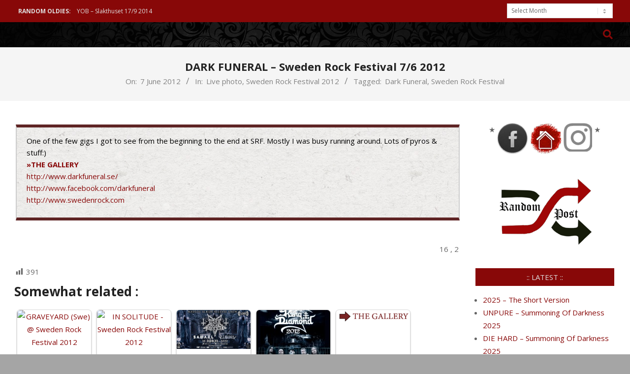

--- FILE ---
content_type: text/html; charset=UTF-8
request_url: https://www.extremmetal.se/2012/06/07/dark-funeral-sweden-rock-festival-2012/
body_size: 23794
content:
<!DOCTYPE html>
<html lang="en-GB">

<head>
<meta charset="UTF-8" />
<title>DARK FUNERAL &#8211;  Sweden Rock Festival 7/6 2012 &#8211; Extremmetal.se</title>
		    <!-- PVC Template -->
    <script type="text/template" id="pvc-stats-view-template">
    <i class="pvc-stats-icon small" aria-hidden="true"><svg xmlns="http://www.w3.org/2000/svg" version="1.0" viewBox="0 0 502 315" preserveAspectRatio="xMidYMid meet"><g transform="translate(0,332) scale(0.1,-0.1)" fill="" stroke="none"><path d="M2394 3279 l-29 -30 -3 -207 c-2 -182 0 -211 15 -242 39 -76 157 -76 196 0 15 31 17 60 15 243 l-3 209 -33 29 c-26 23 -41 29 -80 29 -41 0 -53 -5 -78 -31z"/><path d="M3085 3251 c-45 -19 -58 -50 -96 -229 -47 -217 -49 -260 -13 -295 52 -53 146 -42 177 20 16 31 87 366 87 410 0 70 -86 122 -155 94z"/><path d="M1751 3234 c-13 -9 -29 -31 -37 -50 -12 -29 -10 -49 21 -204 19 -94 39 -189 45 -210 14 -50 54 -80 110 -80 34 0 48 6 76 34 21 21 34 44 34 59 0 14 -18 113 -40 219 -37 178 -43 195 -70 221 -36 32 -101 37 -139 11z"/><path d="M1163 3073 c-36 -7 -73 -59 -73 -102 0 -56 133 -378 171 -413 34 -32 83 -37 129 -13 70 36 67 87 -16 290 -86 209 -89 214 -129 231 -35 14 -42 15 -82 7z"/><path d="M3689 3066 c-15 -9 -33 -30 -42 -48 -48 -103 -147 -355 -147 -375 0 -98 131 -148 192 -74 13 15 57 108 97 206 80 196 84 226 37 273 -30 30 -99 39 -137 18z"/><path d="M583 2784 c-38 -19 -67 -74 -58 -113 9 -42 211 -354 242 -373 16 -10 45 -18 66 -18 51 0 107 52 107 100 0 39 -1 41 -124 234 -80 126 -108 162 -133 173 -41 17 -61 16 -100 -3z"/><path d="M4250 2784 c-14 -9 -74 -91 -133 -183 -95 -150 -107 -173 -107 -213 0 -55 33 -94 87 -104 67 -13 90 8 211 198 130 202 137 225 78 284 -27 27 -42 34 -72 34 -22 0 -50 -8 -64 -16z"/><path d="M2275 2693 c-553 -48 -1095 -270 -1585 -649 -135 -104 -459 -423 -483 -476 -23 -49 -22 -139 2 -186 73 -142 361 -457 571 -626 285 -228 642 -407 990 -497 242 -63 336 -73 660 -74 310 0 370 5 595 52 535 111 1045 392 1455 803 122 121 250 273 275 326 19 41 19 137 0 174 -41 79 -309 363 -465 492 -447 370 -946 591 -1479 653 -113 14 -422 18 -536 8z m395 -428 c171 -34 330 -124 456 -258 112 -119 167 -219 211 -378 27 -96 24 -300 -5 -401 -72 -255 -236 -447 -474 -557 -132 -62 -201 -76 -368 -76 -167 0 -236 14 -368 76 -213 98 -373 271 -451 485 -162 444 86 934 547 1084 153 49 292 57 452 25z m909 -232 c222 -123 408 -262 593 -441 76 -74 138 -139 138 -144 0 -16 -233 -242 -330 -319 -155 -123 -309 -223 -461 -299 l-81 -41 32 46 c18 26 49 83 70 128 143 306 141 649 -6 957 -25 52 -61 116 -79 142 l-34 47 45 -20 c26 -10 76 -36 113 -56z m-2057 25 c-40 -58 -105 -190 -130 -263 -110 -324 -59 -707 132 -981 25 -35 42 -64 37 -64 -19 0 -241 119 -326 174 -188 122 -406 314 -532 468 l-58 71 108 103 c185 178 428 349 672 473 66 33 121 60 123 61 2 0 -10 -19 -26 -42z"/><path d="M2375 1950 c-198 -44 -350 -190 -395 -379 -18 -76 -8 -221 19 -290 114 -284 457 -406 731 -260 98 52 188 154 231 260 27 69 37 214 19 290 -38 163 -166 304 -326 360 -67 23 -215 33 -279 19z"/></g></svg></i>
	 <%= total_view %> 	<% if ( today_view > 0 ) { %>
		<span class="views_today">,  <%= today_view %> </span>
	<% } %>
	</span>
	</script>
		    <meta name='robots' content='max-image-preview:large' />
<script>
window.koko_analytics = {"url":"https:\/\/www.extremmetal.se\/wp-admin\/admin-ajax.php?action=koko_analytics_collect","site_url":"https:\/\/www.extremmetal.se","post_id":7346,"path":"\/2012\/06\/07\/dark-funeral-sweden-rock-festival-2012\/","method":"cookie","use_cookie":true};
</script>
<meta name="viewport" content="width=device-width, initial-scale=1" />
<meta name="generator" content="Unos 2.12.1" />
<link rel='dns-prefetch' href='//fonts.googleapis.com' />
<link rel="alternate" type="application/rss+xml" title="Extremmetal.se &raquo; Feed" href="https://www.extremmetal.se/feed/" />
<link rel="alternate" type="application/rss+xml" title="Extremmetal.se &raquo; Comments Feed" href="https://www.extremmetal.se/comments/feed/" />
<link rel="alternate" title="oEmbed (JSON)" type="application/json+oembed" href="https://www.extremmetal.se/wp-json/oembed/1.0/embed?url=https%3A%2F%2Fwww.extremmetal.se%2F2012%2F06%2F07%2Fdark-funeral-sweden-rock-festival-2012%2F" />
<link rel="alternate" title="oEmbed (XML)" type="text/xml+oembed" href="https://www.extremmetal.se/wp-json/oembed/1.0/embed?url=https%3A%2F%2Fwww.extremmetal.se%2F2012%2F06%2F07%2Fdark-funeral-sweden-rock-festival-2012%2F&#038;format=xml" />
<link rel="preload" href="https://www.extremmetal.se/wp-content/themes/unos/library/fonticons/webfonts/fa-solid-900.woff2" as="font" crossorigin="anonymous">
<link rel="preload" href="https://www.extremmetal.se/wp-content/themes/unos/library/fonticons/webfonts/fa-regular-400.woff2" as="font" crossorigin="anonymous">
<link rel="preload" href="https://www.extremmetal.se/wp-content/themes/unos/library/fonticons/webfonts/fa-brands-400.woff2" as="font" crossorigin="anonymous">
<style id='wp-img-auto-sizes-contain-inline-css'>
img:is([sizes=auto i],[sizes^="auto," i]){contain-intrinsic-size:3000px 1500px}
/*# sourceURL=wp-img-auto-sizes-contain-inline-css */
</style>
<link rel='stylesheet' id='dashicons-css' href='https://www.extremmetal.se/wp-includes/css/dashicons.min.css?ver=6.9' media='all' />
<link rel='stylesheet' id='post-views-counter-frontend-css' href='https://www.extremmetal.se/wp-content/plugins/post-views-counter/css/frontend.css?ver=1.7.3' media='all' />
<style id='wp-emoji-styles-inline-css'>

	img.wp-smiley, img.emoji {
		display: inline !important;
		border: none !important;
		box-shadow: none !important;
		height: 1em !important;
		width: 1em !important;
		margin: 0 0.07em !important;
		vertical-align: -0.1em !important;
		background: none !important;
		padding: 0 !important;
	}
/*# sourceURL=wp-emoji-styles-inline-css */
</style>
<style id='wp-block-library-inline-css'>
:root{--wp-block-synced-color:#7a00df;--wp-block-synced-color--rgb:122,0,223;--wp-bound-block-color:var(--wp-block-synced-color);--wp-editor-canvas-background:#ddd;--wp-admin-theme-color:#007cba;--wp-admin-theme-color--rgb:0,124,186;--wp-admin-theme-color-darker-10:#006ba1;--wp-admin-theme-color-darker-10--rgb:0,107,160.5;--wp-admin-theme-color-darker-20:#005a87;--wp-admin-theme-color-darker-20--rgb:0,90,135;--wp-admin-border-width-focus:2px}@media (min-resolution:192dpi){:root{--wp-admin-border-width-focus:1.5px}}.wp-element-button{cursor:pointer}:root .has-very-light-gray-background-color{background-color:#eee}:root .has-very-dark-gray-background-color{background-color:#313131}:root .has-very-light-gray-color{color:#eee}:root .has-very-dark-gray-color{color:#313131}:root .has-vivid-green-cyan-to-vivid-cyan-blue-gradient-background{background:linear-gradient(135deg,#00d084,#0693e3)}:root .has-purple-crush-gradient-background{background:linear-gradient(135deg,#34e2e4,#4721fb 50%,#ab1dfe)}:root .has-hazy-dawn-gradient-background{background:linear-gradient(135deg,#faaca8,#dad0ec)}:root .has-subdued-olive-gradient-background{background:linear-gradient(135deg,#fafae1,#67a671)}:root .has-atomic-cream-gradient-background{background:linear-gradient(135deg,#fdd79a,#004a59)}:root .has-nightshade-gradient-background{background:linear-gradient(135deg,#330968,#31cdcf)}:root .has-midnight-gradient-background{background:linear-gradient(135deg,#020381,#2874fc)}:root{--wp--preset--font-size--normal:16px;--wp--preset--font-size--huge:42px}.has-regular-font-size{font-size:1em}.has-larger-font-size{font-size:2.625em}.has-normal-font-size{font-size:var(--wp--preset--font-size--normal)}.has-huge-font-size{font-size:var(--wp--preset--font-size--huge)}.has-text-align-center{text-align:center}.has-text-align-left{text-align:left}.has-text-align-right{text-align:right}.has-fit-text{white-space:nowrap!important}#end-resizable-editor-section{display:none}.aligncenter{clear:both}.items-justified-left{justify-content:flex-start}.items-justified-center{justify-content:center}.items-justified-right{justify-content:flex-end}.items-justified-space-between{justify-content:space-between}.screen-reader-text{border:0;clip-path:inset(50%);height:1px;margin:-1px;overflow:hidden;padding:0;position:absolute;width:1px;word-wrap:normal!important}.screen-reader-text:focus{background-color:#ddd;clip-path:none;color:#444;display:block;font-size:1em;height:auto;left:5px;line-height:normal;padding:15px 23px 14px;text-decoration:none;top:5px;width:auto;z-index:100000}html :where(.has-border-color){border-style:solid}html :where([style*=border-top-color]){border-top-style:solid}html :where([style*=border-right-color]){border-right-style:solid}html :where([style*=border-bottom-color]){border-bottom-style:solid}html :where([style*=border-left-color]){border-left-style:solid}html :where([style*=border-width]){border-style:solid}html :where([style*=border-top-width]){border-top-style:solid}html :where([style*=border-right-width]){border-right-style:solid}html :where([style*=border-bottom-width]){border-bottom-style:solid}html :where([style*=border-left-width]){border-left-style:solid}html :where(img[class*=wp-image-]){height:auto;max-width:100%}:where(figure){margin:0 0 1em}html :where(.is-position-sticky){--wp-admin--admin-bar--position-offset:var(--wp-admin--admin-bar--height,0px)}@media screen and (max-width:600px){html :where(.is-position-sticky){--wp-admin--admin-bar--position-offset:0px}}

/*# sourceURL=wp-block-library-inline-css */
</style><style id='global-styles-inline-css'>
:root{--wp--preset--aspect-ratio--square: 1;--wp--preset--aspect-ratio--4-3: 4/3;--wp--preset--aspect-ratio--3-4: 3/4;--wp--preset--aspect-ratio--3-2: 3/2;--wp--preset--aspect-ratio--2-3: 2/3;--wp--preset--aspect-ratio--16-9: 16/9;--wp--preset--aspect-ratio--9-16: 9/16;--wp--preset--color--black: #000000;--wp--preset--color--cyan-bluish-gray: #abb8c3;--wp--preset--color--white: #ffffff;--wp--preset--color--pale-pink: #f78da7;--wp--preset--color--vivid-red: #cf2e2e;--wp--preset--color--luminous-vivid-orange: #ff6900;--wp--preset--color--luminous-vivid-amber: #fcb900;--wp--preset--color--light-green-cyan: #7bdcb5;--wp--preset--color--vivid-green-cyan: #00d084;--wp--preset--color--pale-cyan-blue: #8ed1fc;--wp--preset--color--vivid-cyan-blue: #0693e3;--wp--preset--color--vivid-purple: #9b51e0;--wp--preset--color--accent: #880808;--wp--preset--color--accent-font: #e0e0e0;--wp--preset--gradient--vivid-cyan-blue-to-vivid-purple: linear-gradient(135deg,rgb(6,147,227) 0%,rgb(155,81,224) 100%);--wp--preset--gradient--light-green-cyan-to-vivid-green-cyan: linear-gradient(135deg,rgb(122,220,180) 0%,rgb(0,208,130) 100%);--wp--preset--gradient--luminous-vivid-amber-to-luminous-vivid-orange: linear-gradient(135deg,rgb(252,185,0) 0%,rgb(255,105,0) 100%);--wp--preset--gradient--luminous-vivid-orange-to-vivid-red: linear-gradient(135deg,rgb(255,105,0) 0%,rgb(207,46,46) 100%);--wp--preset--gradient--very-light-gray-to-cyan-bluish-gray: linear-gradient(135deg,rgb(238,238,238) 0%,rgb(169,184,195) 100%);--wp--preset--gradient--cool-to-warm-spectrum: linear-gradient(135deg,rgb(74,234,220) 0%,rgb(151,120,209) 20%,rgb(207,42,186) 40%,rgb(238,44,130) 60%,rgb(251,105,98) 80%,rgb(254,248,76) 100%);--wp--preset--gradient--blush-light-purple: linear-gradient(135deg,rgb(255,206,236) 0%,rgb(152,150,240) 100%);--wp--preset--gradient--blush-bordeaux: linear-gradient(135deg,rgb(254,205,165) 0%,rgb(254,45,45) 50%,rgb(107,0,62) 100%);--wp--preset--gradient--luminous-dusk: linear-gradient(135deg,rgb(255,203,112) 0%,rgb(199,81,192) 50%,rgb(65,88,208) 100%);--wp--preset--gradient--pale-ocean: linear-gradient(135deg,rgb(255,245,203) 0%,rgb(182,227,212) 50%,rgb(51,167,181) 100%);--wp--preset--gradient--electric-grass: linear-gradient(135deg,rgb(202,248,128) 0%,rgb(113,206,126) 100%);--wp--preset--gradient--midnight: linear-gradient(135deg,rgb(2,3,129) 0%,rgb(40,116,252) 100%);--wp--preset--font-size--small: 13px;--wp--preset--font-size--medium: 20px;--wp--preset--font-size--large: 36px;--wp--preset--font-size--x-large: 42px;--wp--preset--spacing--20: 0.44rem;--wp--preset--spacing--30: 0.67rem;--wp--preset--spacing--40: 1rem;--wp--preset--spacing--50: 1.5rem;--wp--preset--spacing--60: 2.25rem;--wp--preset--spacing--70: 3.38rem;--wp--preset--spacing--80: 5.06rem;--wp--preset--shadow--natural: 6px 6px 9px rgba(0, 0, 0, 0.2);--wp--preset--shadow--deep: 12px 12px 50px rgba(0, 0, 0, 0.4);--wp--preset--shadow--sharp: 6px 6px 0px rgba(0, 0, 0, 0.2);--wp--preset--shadow--outlined: 6px 6px 0px -3px rgb(255, 255, 255), 6px 6px rgb(0, 0, 0);--wp--preset--shadow--crisp: 6px 6px 0px rgb(0, 0, 0);}:where(.is-layout-flex){gap: 0.5em;}:where(.is-layout-grid){gap: 0.5em;}body .is-layout-flex{display: flex;}.is-layout-flex{flex-wrap: wrap;align-items: center;}.is-layout-flex > :is(*, div){margin: 0;}body .is-layout-grid{display: grid;}.is-layout-grid > :is(*, div){margin: 0;}:where(.wp-block-columns.is-layout-flex){gap: 2em;}:where(.wp-block-columns.is-layout-grid){gap: 2em;}:where(.wp-block-post-template.is-layout-flex){gap: 1.25em;}:where(.wp-block-post-template.is-layout-grid){gap: 1.25em;}.has-black-color{color: var(--wp--preset--color--black) !important;}.has-cyan-bluish-gray-color{color: var(--wp--preset--color--cyan-bluish-gray) !important;}.has-white-color{color: var(--wp--preset--color--white) !important;}.has-pale-pink-color{color: var(--wp--preset--color--pale-pink) !important;}.has-vivid-red-color{color: var(--wp--preset--color--vivid-red) !important;}.has-luminous-vivid-orange-color{color: var(--wp--preset--color--luminous-vivid-orange) !important;}.has-luminous-vivid-amber-color{color: var(--wp--preset--color--luminous-vivid-amber) !important;}.has-light-green-cyan-color{color: var(--wp--preset--color--light-green-cyan) !important;}.has-vivid-green-cyan-color{color: var(--wp--preset--color--vivid-green-cyan) !important;}.has-pale-cyan-blue-color{color: var(--wp--preset--color--pale-cyan-blue) !important;}.has-vivid-cyan-blue-color{color: var(--wp--preset--color--vivid-cyan-blue) !important;}.has-vivid-purple-color{color: var(--wp--preset--color--vivid-purple) !important;}.has-black-background-color{background-color: var(--wp--preset--color--black) !important;}.has-cyan-bluish-gray-background-color{background-color: var(--wp--preset--color--cyan-bluish-gray) !important;}.has-white-background-color{background-color: var(--wp--preset--color--white) !important;}.has-pale-pink-background-color{background-color: var(--wp--preset--color--pale-pink) !important;}.has-vivid-red-background-color{background-color: var(--wp--preset--color--vivid-red) !important;}.has-luminous-vivid-orange-background-color{background-color: var(--wp--preset--color--luminous-vivid-orange) !important;}.has-luminous-vivid-amber-background-color{background-color: var(--wp--preset--color--luminous-vivid-amber) !important;}.has-light-green-cyan-background-color{background-color: var(--wp--preset--color--light-green-cyan) !important;}.has-vivid-green-cyan-background-color{background-color: var(--wp--preset--color--vivid-green-cyan) !important;}.has-pale-cyan-blue-background-color{background-color: var(--wp--preset--color--pale-cyan-blue) !important;}.has-vivid-cyan-blue-background-color{background-color: var(--wp--preset--color--vivid-cyan-blue) !important;}.has-vivid-purple-background-color{background-color: var(--wp--preset--color--vivid-purple) !important;}.has-black-border-color{border-color: var(--wp--preset--color--black) !important;}.has-cyan-bluish-gray-border-color{border-color: var(--wp--preset--color--cyan-bluish-gray) !important;}.has-white-border-color{border-color: var(--wp--preset--color--white) !important;}.has-pale-pink-border-color{border-color: var(--wp--preset--color--pale-pink) !important;}.has-vivid-red-border-color{border-color: var(--wp--preset--color--vivid-red) !important;}.has-luminous-vivid-orange-border-color{border-color: var(--wp--preset--color--luminous-vivid-orange) !important;}.has-luminous-vivid-amber-border-color{border-color: var(--wp--preset--color--luminous-vivid-amber) !important;}.has-light-green-cyan-border-color{border-color: var(--wp--preset--color--light-green-cyan) !important;}.has-vivid-green-cyan-border-color{border-color: var(--wp--preset--color--vivid-green-cyan) !important;}.has-pale-cyan-blue-border-color{border-color: var(--wp--preset--color--pale-cyan-blue) !important;}.has-vivid-cyan-blue-border-color{border-color: var(--wp--preset--color--vivid-cyan-blue) !important;}.has-vivid-purple-border-color{border-color: var(--wp--preset--color--vivid-purple) !important;}.has-vivid-cyan-blue-to-vivid-purple-gradient-background{background: var(--wp--preset--gradient--vivid-cyan-blue-to-vivid-purple) !important;}.has-light-green-cyan-to-vivid-green-cyan-gradient-background{background: var(--wp--preset--gradient--light-green-cyan-to-vivid-green-cyan) !important;}.has-luminous-vivid-amber-to-luminous-vivid-orange-gradient-background{background: var(--wp--preset--gradient--luminous-vivid-amber-to-luminous-vivid-orange) !important;}.has-luminous-vivid-orange-to-vivid-red-gradient-background{background: var(--wp--preset--gradient--luminous-vivid-orange-to-vivid-red) !important;}.has-very-light-gray-to-cyan-bluish-gray-gradient-background{background: var(--wp--preset--gradient--very-light-gray-to-cyan-bluish-gray) !important;}.has-cool-to-warm-spectrum-gradient-background{background: var(--wp--preset--gradient--cool-to-warm-spectrum) !important;}.has-blush-light-purple-gradient-background{background: var(--wp--preset--gradient--blush-light-purple) !important;}.has-blush-bordeaux-gradient-background{background: var(--wp--preset--gradient--blush-bordeaux) !important;}.has-luminous-dusk-gradient-background{background: var(--wp--preset--gradient--luminous-dusk) !important;}.has-pale-ocean-gradient-background{background: var(--wp--preset--gradient--pale-ocean) !important;}.has-electric-grass-gradient-background{background: var(--wp--preset--gradient--electric-grass) !important;}.has-midnight-gradient-background{background: var(--wp--preset--gradient--midnight) !important;}.has-small-font-size{font-size: var(--wp--preset--font-size--small) !important;}.has-medium-font-size{font-size: var(--wp--preset--font-size--medium) !important;}.has-large-font-size{font-size: var(--wp--preset--font-size--large) !important;}.has-x-large-font-size{font-size: var(--wp--preset--font-size--x-large) !important;}
/*# sourceURL=global-styles-inline-css */
</style>

<style id='classic-theme-styles-inline-css'>
/*! This file is auto-generated */
.wp-block-button__link{color:#fff;background-color:#32373c;border-radius:9999px;box-shadow:none;text-decoration:none;padding:calc(.667em + 2px) calc(1.333em + 2px);font-size:1.125em}.wp-block-file__button{background:#32373c;color:#fff;text-decoration:none}
/*# sourceURL=/wp-includes/css/classic-themes.min.css */
</style>
<link rel='stylesheet' id='fb-widget-frontend-style-css' href='https://www.extremmetal.se/wp-content/plugins/facebook-pagelike-widget/assets/css/style.css?ver=1.0.0' media='all' />
<link rel='stylesheet' id='a3-pvc-style-css' href='https://www.extremmetal.se/wp-content/plugins/page-views-count/assets/css/style.min.css?ver=2.8.7' media='all' />
<link rel='stylesheet' id='sp-news-public-css' href='https://www.extremmetal.se/wp-content/plugins/sp-news-and-widget/assets/css/wpnw-public.css?ver=5.0.6' media='all' />
<link rel='stylesheet' id='crp-style-rounded-thumbs-css' href='https://www.extremmetal.se/wp-content/plugins/contextual-related-posts/css/rounded-thumbs.min.css?ver=4.1.0' media='all' />
<style id='crp-style-rounded-thumbs-inline-css'>

			.crp_related.crp-rounded-thumbs a {
				width: 150px;
                height: 150px;
				text-decoration: none;
			}
			.crp_related.crp-rounded-thumbs img {
				max-width: 150px;
				margin: auto;
			}
			.crp_related.crp-rounded-thumbs .crp_title {
				width: 100%;
			}
			
/*# sourceURL=crp-style-rounded-thumbs-inline-css */
</style>
<link rel='stylesheet' id='unos-googlefont-css' href='https://fonts.googleapis.com/css2?family=Open%20Sans:ital,wght@0,300;0,400;0,500;0,600;0,700;0,800;1,400;1,700&#038;family=Oswald:ital,wght@0,400&#038;display=swap' media='all' />
<link rel='stylesheet' id='font-awesome-css' href='https://www.extremmetal.se/wp-content/themes/unos/library/fonticons/font-awesome.css?ver=5.15.4' media='all' />
<link rel='stylesheet' id='arpw-style-css' href='https://www.extremmetal.se/wp-content/plugins/advanced-random-posts-widget/assets/css/arpw-frontend.css?ver=6.9' media='all' />
<link rel='stylesheet' id='r34otd-css-css' href='https://www.extremmetal.se/wp-content/plugins/room-34-presents-on-this-day/r34otd-style.css?ver=3.7.0' media='all' />
<link rel='stylesheet' id='slb_core-css' href='https://www.extremmetal.se/wp-content/plugins/simple-lightbox/client/css/app.css?ver=2.9.4' media='all' />
<link rel='stylesheet' id='a3pvc-css' href='//www.extremmetal.se/wp-content/uploads/sass/pvc.min.css?ver=1768681507' media='all' />
<link rel='stylesheet' id='hoot-style-css' href='https://www.extremmetal.se/wp-content/themes/unos/style.css?ver=2.12.1' media='all' />
<link rel='stylesheet' id='hoot-wpblocks-css' href='https://www.extremmetal.se/wp-content/themes/unos/include/blocks/wpblocks.css?ver=2.12.1' media='all' />
<style id='hoot-wpblocks-inline-css'>
a {  color: #880808; }  a:hover {  color: #660606; }  .accent-typo {  background: #880808;  color: #e0e0e0; }  .invert-accent-typo {  background: #e0e0e0;  color: #880808; }  .invert-typo {  color: #ffffff; }  .enforce-typo {  background: #ffffff; }  body.wordpress input[type="submit"], body.wordpress #submit, body.wordpress .button {  border-color: #880808;  background: #880808;  color: #e0e0e0; }  body.wordpress input[type="submit"]:hover, body.wordpress #submit:hover, body.wordpress .button:hover, body.wordpress input[type="submit"]:focus, body.wordpress #submit:focus, body.wordpress .button:focus {  color: #880808;  background: #e0e0e0; }  h1, h2, h3, h4, h5, h6, .title, .titlefont {  font-family: "Open Sans", sans-serif;  text-transform: none; }  #main.main,.below-header {  background: #ffffff; }  #topbar {  background: #880808;  color: #e0e0e0; }  #topbar.js-search .searchform.expand .searchtext {  background: #880808; }  #topbar.js-search .searchform.expand .searchtext,#topbar .js-search-placeholder {  color: #e0e0e0; }  .header-aside-search.js-search .searchform i.fa-search {  color: #880808; }  #site-logo.logo-border {  border-color: #880808; }  #site-title {  font-family: "Oswald", sans-serif;  text-transform: uppercase; }  .site-logo-with-icon #site-title i {  font-size: 32px; }  .site-logo-mixed-image img {  max-width: 11px; }  .site-title-line em {  color: #880808; }  .site-title-line mark {  background: #880808;  color: #e0e0e0; }  .site-title-heading-font {  font-family: "Open Sans", sans-serif; }  .entry-grid .more-link {  font-family: "Open Sans", sans-serif; }  .menu-items ul {  background: #ffffff; }  .menu-items li.current-menu-item:not(.nohighlight), .menu-items li.current-menu-ancestor, .menu-items li:hover {  background: #880808; }  .menu-items li.current-menu-item:not(.nohighlight) > a, .menu-items li.current-menu-ancestor > a, .menu-items li:hover > a {  color: #e0e0e0; }  .menu-tag {  border-color: #880808; }  #header .menu-items li.current-menu-item:not(.nohighlight) > a .menu-tag, #header .menu-items li.current-menu-ancestor > a .menu-tag, #header .menu-items li:hover > a .menu-tag {  background: #e0e0e0;  color: #880808;  border-color: #e0e0e0; }  .more-link, .more-link a {  color: #880808; }  .more-link:hover, .more-link:hover a {  color: #660606; }  .sidebar .widget-title,.sub-footer .widget-title, .footer .widget-title {  background: #880808;  color: #e0e0e0;  border: solid 1px;  border-color: #880808; }  .sidebar .widget:hover .widget-title,.sub-footer .widget:hover .widget-title, .footer .widget:hover .widget-title {  background: #e0e0e0;  color: #880808; }  .js-search .searchform.expand .searchtext {  background: #ffffff; }  #infinite-handle span,.lrm-form a.button, .lrm-form button, .lrm-form button[type=submit], .lrm-form #buddypress input[type=submit], .lrm-form input[type=submit],.widget_breadcrumb_navxt .breadcrumbs > .hoot-bcn-pretext {  background: #880808;  color: #e0e0e0; }  .woocommerce nav.woocommerce-pagination ul li a:focus, .woocommerce nav.woocommerce-pagination ul li a:hover {  color: #660606; }  .woocommerce div.product .woocommerce-tabs ul.tabs li:hover,.woocommerce div.product .woocommerce-tabs ul.tabs li.active {  background: #880808; }  .woocommerce div.product .woocommerce-tabs ul.tabs li:hover a, .woocommerce div.product .woocommerce-tabs ul.tabs li:hover a:hover,.woocommerce div.product .woocommerce-tabs ul.tabs li.active a {  color: #e0e0e0; }  .wc-block-components-button, .woocommerce #respond input#submit.alt, .woocommerce a.button.alt, .woocommerce button.button.alt, .woocommerce input.button.alt {  border-color: #880808;  background: #880808;  color: #e0e0e0; }  .wc-block-components-button:hover, .woocommerce #respond input#submit.alt:hover, .woocommerce a.button.alt:hover, .woocommerce button.button.alt:hover, .woocommerce input.button.alt:hover {  background: #e0e0e0;  color: #880808; }  .widget_breadcrumb_navxt .breadcrumbs > .hoot-bcn-pretext:after {  border-left-color: #880808; }  :root .has-accent-color,.is-style-outline>.wp-block-button__link:not(.has-text-color), .wp-block-button__link.is-style-outline:not(.has-text-color) {  color: #880808; }  :root .has-accent-background-color,.wp-block-button__link,.wp-block-button__link:hover,.wp-block-search__button,.wp-block-search__button:hover, .wp-block-file__button,.wp-block-file__button:hover {  background: #880808; }  :root .has-accent-font-color,.wp-block-button__link,.wp-block-button__link:hover,.wp-block-search__button,.wp-block-search__button:hover, .wp-block-file__button,.wp-block-file__button:hover {  color: #e0e0e0; }  :root .has-accent-font-background-color {  background: #e0e0e0; }  @media only screen and (max-width: 969px){ .mobilemenu-fixed .menu-toggle, .mobilemenu-fixed .menu-items {  background: #ffffff; }  }
/*# sourceURL=hoot-wpblocks-inline-css */
</style>
<script src="https://www.extremmetal.se/wp-includes/js/jquery/jquery.min.js?ver=3.7.1" id="jquery-core-js"></script>
<script src="https://www.extremmetal.se/wp-includes/js/jquery/jquery-migrate.min.js?ver=3.4.1" id="jquery-migrate-js"></script>
<script src="https://www.extremmetal.se/wp-includes/js/underscore.min.js?ver=1.13.7" id="underscore-js"></script>
<script src="https://www.extremmetal.se/wp-includes/js/backbone.min.js?ver=1.6.0" id="backbone-js"></script>
<script id="a3-pvc-backbone-js-extra">
var pvc_vars = {"rest_api_url":"https://www.extremmetal.se/wp-json/pvc/v1","ajax_url":"https://www.extremmetal.se/wp-admin/admin-ajax.php","security":"f6a77e6dbf","ajax_load_type":"rest_api"};
//# sourceURL=a3-pvc-backbone-js-extra
</script>
<script src="https://www.extremmetal.se/wp-content/plugins/page-views-count/assets/js/pvc.backbone.min.js?ver=2.8.7" id="a3-pvc-backbone-js"></script>
<link rel="https://api.w.org/" href="https://www.extremmetal.se/wp-json/" /><link rel="alternate" title="JSON" type="application/json" href="https://www.extremmetal.se/wp-json/wp/v2/posts/7346" /><link rel="EditURI" type="application/rsd+xml" title="RSD" href="https://www.extremmetal.se/xmlrpc.php?rsd" />
<meta name="generator" content="WordPress 6.9" />
<link rel="canonical" href="https://www.extremmetal.se/2012/06/07/dark-funeral-sweden-rock-festival-2012/" />
<link rel='shortlink' href='https://www.extremmetal.se/?p=7346' />
<meta name="cdp-version" content="1.5.0" /><style>[class*=" icon-oc-"],[class^=icon-oc-]{speak:none;font-style:normal;font-weight:400;font-variant:normal;text-transform:none;line-height:1;-webkit-font-smoothing:antialiased;-moz-osx-font-smoothing:grayscale}.icon-oc-one-com-white-32px-fill:before{content:"901"}.icon-oc-one-com:before{content:"900"}#one-com-icon,.toplevel_page_onecom-wp .wp-menu-image{speak:none;display:flex;align-items:center;justify-content:center;text-transform:none;line-height:1;-webkit-font-smoothing:antialiased;-moz-osx-font-smoothing:grayscale}.onecom-wp-admin-bar-item>a,.toplevel_page_onecom-wp>.wp-menu-name{font-size:16px;font-weight:400;line-height:1}.toplevel_page_onecom-wp>.wp-menu-name img{width:69px;height:9px;}.wp-submenu-wrap.wp-submenu>.wp-submenu-head>img{width:88px;height:auto}.onecom-wp-admin-bar-item>a img{height:7px!important}.onecom-wp-admin-bar-item>a img,.toplevel_page_onecom-wp>.wp-menu-name img{opacity:.8}.onecom-wp-admin-bar-item.hover>a img,.toplevel_page_onecom-wp.wp-has-current-submenu>.wp-menu-name img,li.opensub>a.toplevel_page_onecom-wp>.wp-menu-name img{opacity:1}#one-com-icon:before,.onecom-wp-admin-bar-item>a:before,.toplevel_page_onecom-wp>.wp-menu-image:before{content:'';position:static!important;background-color:rgba(240,245,250,.4);border-radius:102px;width:18px;height:18px;padding:0!important}.onecom-wp-admin-bar-item>a:before{width:14px;height:14px}.onecom-wp-admin-bar-item.hover>a:before,.toplevel_page_onecom-wp.opensub>a>.wp-menu-image:before,.toplevel_page_onecom-wp.wp-has-current-submenu>.wp-menu-image:before{background-color:#76b82a}.onecom-wp-admin-bar-item>a{display:inline-flex!important;align-items:center;justify-content:center}#one-com-logo-wrapper{font-size:4em}#one-com-icon{vertical-align:middle}.imagify-welcome{display:none !important;}</style><style id="custom-background-css">
body.custom-background { background-color: #a5a5a5; background-image: url("https://www.extremmetal.se/wp-content/uploads/2024/03/bgrextremdk.jpg"); background-position: left top; background-size: contain; background-repeat: repeat; background-attachment: fixed; }
</style>
			<style id="wp-custom-css">
			blockquote {
font: 15px open sans;
text-align: left; 
line-height: 160%;
text-transform: initial; 
word-break: break-word;
color: #000000;
width:relative;
padding-left: 20px;
padding-top: 15px;
padding-bottom:24px;
padding-right: 20px;
background-color: #dadada;
border-left: 2px solid #ccc;
border-right: 2px solid #ccc;
border-top: 6px solid #5f2424;
border-bottom: 6px solid #5f2424;
margin: 3px;
background-image: url(https://www.extremmetal.se/wp-content/uploads/2024/04/bqbgr.jpg
);
opacity: 1;
background-position: relative;
background-repeat: relative;
text-indent: 0px;
}
a:link { text-decoration: none; }
a:visited { text-decoration: none; }
a:hover {
  color: #ee7009;
}
a:active { text-decoration: none; }		</style>
		</head>

<body class="wp-singular post-template-default single single-post postid-7346 single-format-standard custom-background wp-theme-unos unos wordpress ltr en en-gb parent-theme logged-out singular singular-post singular-post-7346 metaslider-plugin" dir="ltr" itemscope="itemscope" itemtype="https://schema.org/Blog">

	
	<a href="#main" class="screen-reader-text">Skip to content</a>

		<div id="topbar" class=" topbar inline-nav js-search social-icons-invert hgrid-stretch">
		<div class="hgrid">
			<div class="hgrid-span-12">

				<div class="topbar-inner table topbar-parts">
																	<div id="topbar-left" class="table-cell-mid topbar-part">
							<section id="text-83" class="widget widget_text">			<div class="textwidget"><p><strong>RANDOM OLDIES:</strong></p>
</div>
		</section><section id="arpw-widget-13" class="widget arpw-widget-random"><h3 class="widget-title"><span>Random Posts</span></h3><div class="arpw-random-post "><ul class="arpw-ul"><li class="arpw-li arpw-clearfix"><a class="arpw-title" href="https://www.extremmetal.se/2014/09/17/yob-slakthuset/" rel="bookmark">YOB &#8211; Slakthuset 17/9 2014</a></li></ul></div><!-- Generated by https://wordpress.org/plugins/advanced-random-posts-widget/ --></section>						</div>
					
																	<div id="topbar-right" class="table-cell-mid topbar-part">
							<section id="archives-6" class="widget widget_archive"><h3 class="widget-title"><span>Archives</span></h3>		<label class="screen-reader-text" for="archives-dropdown-6">Archives</label>
		<select id="archives-dropdown-6" name="archive-dropdown">
			
			<option value="">Select Month</option>
				<option value='https://www.extremmetal.se/2026/01/'> January 2026 </option>
	<option value='https://www.extremmetal.se/2025/10/'> October 2025 </option>
	<option value='https://www.extremmetal.se/2025/08/'> August 2025 </option>
	<option value='https://www.extremmetal.se/2025/07/'> July 2025 </option>
	<option value='https://www.extremmetal.se/2025/05/'> May 2025 </option>
	<option value='https://www.extremmetal.se/2025/04/'> April 2025 </option>
	<option value='https://www.extremmetal.se/2025/01/'> January 2025 </option>
	<option value='https://www.extremmetal.se/2024/12/'> December 2024 </option>
	<option value='https://www.extremmetal.se/2024/11/'> November 2024 </option>
	<option value='https://www.extremmetal.se/2024/10/'> October 2024 </option>
	<option value='https://www.extremmetal.se/2024/09/'> September 2024 </option>
	<option value='https://www.extremmetal.se/2024/08/'> August 2024 </option>
	<option value='https://www.extremmetal.se/2024/07/'> July 2024 </option>
	<option value='https://www.extremmetal.se/2024/06/'> June 2024 </option>
	<option value='https://www.extremmetal.se/2024/05/'> May 2024 </option>
	<option value='https://www.extremmetal.se/2024/04/'> April 2024 </option>
	<option value='https://www.extremmetal.se/2024/03/'> March 2024 </option>
	<option value='https://www.extremmetal.se/2024/02/'> February 2024 </option>
	<option value='https://www.extremmetal.se/2024/01/'> January 2024 </option>
	<option value='https://www.extremmetal.se/2023/11/'> November 2023 </option>
	<option value='https://www.extremmetal.se/2023/10/'> October 2023 </option>
	<option value='https://www.extremmetal.se/2023/09/'> September 2023 </option>
	<option value='https://www.extremmetal.se/2023/06/'> June 2023 </option>
	<option value='https://www.extremmetal.se/2023/05/'> May 2023 </option>
	<option value='https://www.extremmetal.se/2023/04/'> April 2023 </option>
	<option value='https://www.extremmetal.se/2023/03/'> March 2023 </option>
	<option value='https://www.extremmetal.se/2023/02/'> February 2023 </option>
	<option value='https://www.extremmetal.se/2023/01/'> January 2023 </option>
	<option value='https://www.extremmetal.se/2022/12/'> December 2022 </option>
	<option value='https://www.extremmetal.se/2022/11/'> November 2022 </option>
	<option value='https://www.extremmetal.se/2022/10/'> October 2022 </option>
	<option value='https://www.extremmetal.se/2022/09/'> September 2022 </option>
	<option value='https://www.extremmetal.se/2022/08/'> August 2022 </option>
	<option value='https://www.extremmetal.se/2022/05/'> May 2022 </option>
	<option value='https://www.extremmetal.se/2022/04/'> April 2022 </option>
	<option value='https://www.extremmetal.se/2022/03/'> March 2022 </option>
	<option value='https://www.extremmetal.se/2022/02/'> February 2022 </option>
	<option value='https://www.extremmetal.se/2022/01/'> January 2022 </option>
	<option value='https://www.extremmetal.se/2021/12/'> December 2021 </option>
	<option value='https://www.extremmetal.se/2021/11/'> November 2021 </option>
	<option value='https://www.extremmetal.se/2021/10/'> October 2021 </option>
	<option value='https://www.extremmetal.se/2021/09/'> September 2021 </option>
	<option value='https://www.extremmetal.se/2021/08/'> August 2021 </option>
	<option value='https://www.extremmetal.se/2021/07/'> July 2021 </option>
	<option value='https://www.extremmetal.se/2021/03/'> March 2021 </option>
	<option value='https://www.extremmetal.se/2021/01/'> January 2021 </option>
	<option value='https://www.extremmetal.se/2020/06/'> June 2020 </option>
	<option value='https://www.extremmetal.se/2020/05/'> May 2020 </option>
	<option value='https://www.extremmetal.se/2020/03/'> March 2020 </option>
	<option value='https://www.extremmetal.se/2020/02/'> February 2020 </option>
	<option value='https://www.extremmetal.se/2020/01/'> January 2020 </option>
	<option value='https://www.extremmetal.se/2019/12/'> December 2019 </option>
	<option value='https://www.extremmetal.se/2019/11/'> November 2019 </option>
	<option value='https://www.extremmetal.se/2019/10/'> October 2019 </option>
	<option value='https://www.extremmetal.se/2019/09/'> September 2019 </option>
	<option value='https://www.extremmetal.se/2019/08/'> August 2019 </option>
	<option value='https://www.extremmetal.se/2019/06/'> June 2019 </option>
	<option value='https://www.extremmetal.se/2019/04/'> April 2019 </option>
	<option value='https://www.extremmetal.se/2019/03/'> March 2019 </option>
	<option value='https://www.extremmetal.se/2019/02/'> February 2019 </option>
	<option value='https://www.extremmetal.se/2019/01/'> January 2019 </option>
	<option value='https://www.extremmetal.se/2018/12/'> December 2018 </option>
	<option value='https://www.extremmetal.se/2018/11/'> November 2018 </option>
	<option value='https://www.extremmetal.se/2018/09/'> September 2018 </option>
	<option value='https://www.extremmetal.se/2018/07/'> July 2018 </option>
	<option value='https://www.extremmetal.se/2018/04/'> April 2018 </option>
	<option value='https://www.extremmetal.se/2017/12/'> December 2017 </option>
	<option value='https://www.extremmetal.se/2017/11/'> November 2017 </option>
	<option value='https://www.extremmetal.se/2017/07/'> July 2017 </option>
	<option value='https://www.extremmetal.se/2017/05/'> May 2017 </option>
	<option value='https://www.extremmetal.se/2017/04/'> April 2017 </option>
	<option value='https://www.extremmetal.se/2017/03/'> March 2017 </option>
	<option value='https://www.extremmetal.se/2017/01/'> January 2017 </option>
	<option value='https://www.extremmetal.se/2016/12/'> December 2016 </option>
	<option value='https://www.extremmetal.se/2016/11/'> November 2016 </option>
	<option value='https://www.extremmetal.se/2016/09/'> September 2016 </option>
	<option value='https://www.extremmetal.se/2016/08/'> August 2016 </option>
	<option value='https://www.extremmetal.se/2016/06/'> June 2016 </option>
	<option value='https://www.extremmetal.se/2016/05/'> May 2016 </option>
	<option value='https://www.extremmetal.se/2016/04/'> April 2016 </option>
	<option value='https://www.extremmetal.se/2016/03/'> March 2016 </option>
	<option value='https://www.extremmetal.se/2016/02/'> February 2016 </option>
	<option value='https://www.extremmetal.se/2016/01/'> January 2016 </option>
	<option value='https://www.extremmetal.se/2015/12/'> December 2015 </option>
	<option value='https://www.extremmetal.se/2015/11/'> November 2015 </option>
	<option value='https://www.extremmetal.se/2015/10/'> October 2015 </option>
	<option value='https://www.extremmetal.se/2015/09/'> September 2015 </option>
	<option value='https://www.extremmetal.se/2015/08/'> August 2015 </option>
	<option value='https://www.extremmetal.se/2015/07/'> July 2015 </option>
	<option value='https://www.extremmetal.se/2015/06/'> June 2015 </option>
	<option value='https://www.extremmetal.se/2015/05/'> May 2015 </option>
	<option value='https://www.extremmetal.se/2015/04/'> April 2015 </option>
	<option value='https://www.extremmetal.se/2015/03/'> March 2015 </option>
	<option value='https://www.extremmetal.se/2015/02/'> February 2015 </option>
	<option value='https://www.extremmetal.se/2015/01/'> January 2015 </option>
	<option value='https://www.extremmetal.se/2014/12/'> December 2014 </option>
	<option value='https://www.extremmetal.se/2014/11/'> November 2014 </option>
	<option value='https://www.extremmetal.se/2014/10/'> October 2014 </option>
	<option value='https://www.extremmetal.se/2014/09/'> September 2014 </option>
	<option value='https://www.extremmetal.se/2014/08/'> August 2014 </option>
	<option value='https://www.extremmetal.se/2014/07/'> July 2014 </option>
	<option value='https://www.extremmetal.se/2014/06/'> June 2014 </option>
	<option value='https://www.extremmetal.se/2014/05/'> May 2014 </option>
	<option value='https://www.extremmetal.se/2014/04/'> April 2014 </option>
	<option value='https://www.extremmetal.se/2014/03/'> March 2014 </option>
	<option value='https://www.extremmetal.se/2014/02/'> February 2014 </option>
	<option value='https://www.extremmetal.se/2014/01/'> January 2014 </option>
	<option value='https://www.extremmetal.se/2013/12/'> December 2013 </option>
	<option value='https://www.extremmetal.se/2013/11/'> November 2013 </option>
	<option value='https://www.extremmetal.se/2013/10/'> October 2013 </option>
	<option value='https://www.extremmetal.se/2013/09/'> September 2013 </option>
	<option value='https://www.extremmetal.se/2013/08/'> August 2013 </option>
	<option value='https://www.extremmetal.se/2013/07/'> July 2013 </option>
	<option value='https://www.extremmetal.se/2013/06/'> June 2013 </option>
	<option value='https://www.extremmetal.se/2013/05/'> May 2013 </option>
	<option value='https://www.extremmetal.se/2013/04/'> April 2013 </option>
	<option value='https://www.extremmetal.se/2013/03/'> March 2013 </option>
	<option value='https://www.extremmetal.se/2013/02/'> February 2013 </option>
	<option value='https://www.extremmetal.se/2013/01/'> January 2013 </option>
	<option value='https://www.extremmetal.se/2012/12/'> December 2012 </option>
	<option value='https://www.extremmetal.se/2012/11/'> November 2012 </option>
	<option value='https://www.extremmetal.se/2012/10/'> October 2012 </option>
	<option value='https://www.extremmetal.se/2012/09/'> September 2012 </option>
	<option value='https://www.extremmetal.se/2012/08/'> August 2012 </option>
	<option value='https://www.extremmetal.se/2012/07/'> July 2012 </option>
	<option value='https://www.extremmetal.se/2012/06/'> June 2012 </option>
	<option value='https://www.extremmetal.se/2012/05/'> May 2012 </option>
	<option value='https://www.extremmetal.se/2012/04/'> April 2012 </option>
	<option value='https://www.extremmetal.se/2012/03/'> March 2012 </option>
	<option value='https://www.extremmetal.se/2012/02/'> February 2012 </option>
	<option value='https://www.extremmetal.se/2012/01/'> January 2012 </option>
	<option value='https://www.extremmetal.se/2011/12/'> December 2011 </option>
	<option value='https://www.extremmetal.se/2011/11/'> November 2011 </option>
	<option value='https://www.extremmetal.se/2011/10/'> October 2011 </option>
	<option value='https://www.extremmetal.se/2011/09/'> September 2011 </option>
	<option value='https://www.extremmetal.se/2011/08/'> August 2011 </option>
	<option value='https://www.extremmetal.se/2011/07/'> July 2011 </option>
	<option value='https://www.extremmetal.se/2011/06/'> June 2011 </option>
	<option value='https://www.extremmetal.se/2011/05/'> May 2011 </option>
	<option value='https://www.extremmetal.se/2011/04/'> April 2011 </option>
	<option value='https://www.extremmetal.se/2011/03/'> March 2011 </option>
	<option value='https://www.extremmetal.se/2011/02/'> February 2011 </option>
	<option value='https://www.extremmetal.se/2011/01/'> January 2011 </option>
	<option value='https://www.extremmetal.se/2010/12/'> December 2010 </option>
	<option value='https://www.extremmetal.se/2010/11/'> November 2010 </option>
	<option value='https://www.extremmetal.se/2010/10/'> October 2010 </option>
	<option value='https://www.extremmetal.se/2010/09/'> September 2010 </option>
	<option value='https://www.extremmetal.se/2010/08/'> August 2010 </option>
	<option value='https://www.extremmetal.se/2010/07/'> July 2010 </option>
	<option value='https://www.extremmetal.se/2010/06/'> June 2010 </option>
	<option value='https://www.extremmetal.se/2010/05/'> May 2010 </option>
	<option value='https://www.extremmetal.se/2010/04/'> April 2010 </option>
	<option value='https://www.extremmetal.se/2010/03/'> March 2010 </option>
	<option value='https://www.extremmetal.se/2010/02/'> February 2010 </option>
	<option value='https://www.extremmetal.se/2009/12/'> December 2009 </option>
	<option value='https://www.extremmetal.se/2009/11/'> November 2009 </option>
	<option value='https://www.extremmetal.se/2009/10/'> October 2009 </option>
	<option value='https://www.extremmetal.se/2009/09/'> September 2009 </option>
	<option value='https://www.extremmetal.se/2009/08/'> August 2009 </option>
	<option value='https://www.extremmetal.se/2009/07/'> July 2009 </option>
	<option value='https://www.extremmetal.se/2009/06/'> June 2009 </option>
	<option value='https://www.extremmetal.se/2009/05/'> May 2009 </option>
	<option value='https://www.extremmetal.se/2009/04/'> April 2009 </option>
	<option value='https://www.extremmetal.se/2009/03/'> March 2009 </option>
	<option value='https://www.extremmetal.se/2009/02/'> February 2009 </option>
	<option value='https://www.extremmetal.se/2009/01/'> January 2009 </option>
	<option value='https://www.extremmetal.se/2008/12/'> December 2008 </option>
	<option value='https://www.extremmetal.se/2008/11/'> November 2008 </option>
	<option value='https://www.extremmetal.se/2008/10/'> October 2008 </option>
	<option value='https://www.extremmetal.se/2008/09/'> September 2008 </option>
	<option value='https://www.extremmetal.se/2008/08/'> August 2008 </option>
	<option value='https://www.extremmetal.se/2008/07/'> July 2008 </option>
	<option value='https://www.extremmetal.se/2008/06/'> June 2008 </option>
	<option value='https://www.extremmetal.se/2008/05/'> May 2008 </option>
	<option value='https://www.extremmetal.se/2008/04/'> April 2008 </option>
	<option value='https://www.extremmetal.se/2008/03/'> March 2008 </option>
	<option value='https://www.extremmetal.se/2008/02/'> February 2008 </option>
	<option value='https://www.extremmetal.se/2008/01/'> January 2008 </option>
	<option value='https://www.extremmetal.se/2007/12/'> December 2007 </option>
	<option value='https://www.extremmetal.se/2007/11/'> November 2007 </option>
	<option value='https://www.extremmetal.se/2007/10/'> October 2007 </option>
	<option value='https://www.extremmetal.se/2007/09/'> September 2007 </option>
	<option value='https://www.extremmetal.se/2007/08/'> August 2007 </option>
	<option value='https://www.extremmetal.se/2007/07/'> July 2007 </option>
	<option value='https://www.extremmetal.se/2007/06/'> June 2007 </option>
	<option value='https://www.extremmetal.se/2007/05/'> May 2007 </option>
	<option value='https://www.extremmetal.se/2007/04/'> April 2007 </option>
	<option value='https://www.extremmetal.se/2007/03/'> March 2007 </option>
	<option value='https://www.extremmetal.se/2007/02/'> February 2007 </option>
	<option value='https://www.extremmetal.se/2007/01/'> January 2007 </option>
	<option value='https://www.extremmetal.se/2006/12/'> December 2006 </option>
	<option value='https://www.extremmetal.se/2006/11/'> November 2006 </option>
	<option value='https://www.extremmetal.se/2006/10/'> October 2006 </option>
	<option value='https://www.extremmetal.se/2006/09/'> September 2006 </option>
	<option value='https://www.extremmetal.se/2006/08/'> August 2006 </option>
	<option value='https://www.extremmetal.se/2006/07/'> July 2006 </option>
	<option value='https://www.extremmetal.se/2006/06/'> June 2006 </option>
	<option value='https://www.extremmetal.se/2006/05/'> May 2006 </option>
	<option value='https://www.extremmetal.se/2006/04/'> April 2006 </option>
	<option value='https://www.extremmetal.se/2006/03/'> March 2006 </option>
	<option value='https://www.extremmetal.se/2006/02/'> February 2006 </option>
	<option value='https://www.extremmetal.se/2006/01/'> January 2006 </option>
	<option value='https://www.extremmetal.se/2005/12/'> December 2005 </option>
	<option value='https://www.extremmetal.se/2005/11/'> November 2005 </option>
	<option value='https://www.extremmetal.se/2005/10/'> October 2005 </option>
	<option value='https://www.extremmetal.se/2005/09/'> September 2005 </option>
	<option value='https://www.extremmetal.se/2005/07/'> July 2005 </option>
	<option value='https://www.extremmetal.se/2005/05/'> May 2005 </option>
	<option value='https://www.extremmetal.se/2005/04/'> April 2005 </option>
	<option value='https://www.extremmetal.se/2005/03/'> March 2005 </option>
	<option value='https://www.extremmetal.se/2004/09/'> September 2004 </option>
	<option value='https://www.extremmetal.se/2004/06/'> June 2004 </option>
	<option value='https://www.extremmetal.se/2004/02/'> February 2004 </option>

		</select>

			<script>
( ( dropdownId ) => {
	const dropdown = document.getElementById( dropdownId );
	function onSelectChange() {
		setTimeout( () => {
			if ( 'escape' === dropdown.dataset.lastkey ) {
				return;
			}
			if ( dropdown.value ) {
				document.location.href = dropdown.value;
			}
		}, 250 );
	}
	function onKeyUp( event ) {
		if ( 'Escape' === event.key ) {
			dropdown.dataset.lastkey = 'escape';
		} else {
			delete dropdown.dataset.lastkey;
		}
	}
	function onClick() {
		delete dropdown.dataset.lastkey;
	}
	dropdown.addEventListener( 'keyup', onKeyUp );
	dropdown.addEventListener( 'click', onClick );
	dropdown.addEventListener( 'change', onSelectChange );
})( "archives-dropdown-6" );

//# sourceURL=WP_Widget_Archives%3A%3Awidget
</script>
</section>						</div>
									</div>

			</div>
		</div>
	</div>
	
	<div id="page-wrapper" class=" hgrid site-boxed page-wrapper sitewrap-narrow-right sidebarsN sidebars1 hoot-cf7-style hoot-mapp-style hoot-jetpack-style">

		
		<header id="header" class="site-header header-layout-primary-search header-layout-secondary-none tablemenu" role="banner" itemscope="itemscope" itemtype="https://schema.org/WPHeader">

			
			<div id="header-primary" class=" header-part header-primary header-primary-search">
				<div class="hgrid">
					<div class="table hgrid-span-12">
							<div id="branding" class="site-branding branding table-cell-mid">
		<div id="site-logo" class="site-logo-custom">
			<div id="site-logo-custom" class="site-logo-custom"><div id="site-title" class="site-title" itemprop="headline"><a href="https://www.extremmetal.se" rel="home" itemprop="url"><span class="customblogname"></span></a></div></div>		</div>
	</div><!-- #branding -->
	<div id="header-aside" class=" header-aside table-cell-mid header-aside-search  js-search"><div class="searchbody"><form method="get" class="searchform" action="https://www.extremmetal.se/" ><label class="screen-reader-text">Search</label><i class="fas fa-search"></i><input type="text" class="searchtext" name="s" placeholder="Type Search Term &hellip;" value="" /><input type="submit" class="submit" name="submit" value="Search" /><span class="js-search-placeholder"></span></form></div><!-- /searchbody --></div>					</div>
				</div>
			</div>

			
		</header><!-- #header -->

		
		<div id="main" class=" main">
			

				<div id="loop-meta" class=" loop-meta-wrap pageheader-bg-default   loop-meta-withtext">
										<div class="hgrid">

						<div class=" loop-meta hgrid-span-12" itemscope="itemscope" itemtype="https://schema.org/WebPageElement">
							<div class="entry-header">

																<h1 class=" loop-title entry-title" itemprop="headline">DARK FUNERAL &#8211;  Sweden Rock Festival 7/6 2012</h1>

								<div class=" loop-description" itemprop="text"><div class="entry-byline"> <div class="entry-byline-block entry-byline-date"> <span class="entry-byline-label">On:</span> <time class="entry-published updated" datetime="2012-06-07T23:59:01+02:00" itemprop="datePublished" title="Thursday, June 7, 2012, 11:59 pm">7 June 2012</time> </div> <div class="entry-byline-block entry-byline-cats"> <span class="entry-byline-label">In:</span> <a href="https://www.extremmetal.se/category/livephoto/" rel="category tag">Live photo</a>, <a href="https://www.extremmetal.se/category/sweden-rock-festival-2012/" rel="category tag">Sweden Rock Festival 2012</a> </div> <div class="entry-byline-block entry-byline-tags"> <span class="entry-byline-label">Tagged:</span> <a href="https://www.extremmetal.se/tag/dark-funeral/" rel="tag">Dark Funeral</a>, <a href="https://www.extremmetal.se/tag/sweden-rock-festival/" rel="tag">Sweden Rock Festival</a> </div></div><!-- .entry-byline --></div><!-- .loop-description -->
							</div><!-- .entry-header -->
						</div><!-- .loop-meta -->

					</div>
				</div>

			
<div class="hgrid main-content-grid">

	<main id="content" class="content  hgrid-span-9 has-sidebar layout-narrow-right " role="main">
		<div id="content-wrap" class=" content-wrap">

			
	<article id="post-7346" class="entry author-soile post-7346 post type-post status-publish format-standard category-livephoto category-sweden-rock-festival-2012 tag-dark-funeral tag-sweden-rock-festival" itemscope="itemscope" itemtype="https://schema.org/BlogPosting" itemprop="blogPost">

		<div class="entry-content" itemprop="articleBody">

			<div class="entry-the-content">
				<blockquote><p>One of the few gigs I got to see from the beginning to the end at SRF. Mostly I was busy running around. Lots of pyros &amp; stuff:)</p>
<p><a href="https://extremmetal.smugmug.com/LIVE/D/DARK-FUNERAL/DARK-FUNERAL-Sweden-Rock-Festival-76-2012/" target="_blank"><strong>»THE GALLERY</strong></a><br />
<a href="http://www.darkfuneral.se/" target="_blank">http://www.darkfuneral.se/</a><br />
<a href="http://www.facebook.com/darkfuneral" target="_blank">http://www.facebook.com/darkfuneral</a><br />
<a href="http://www.swedenrock.com" target="_blank">http://www.swedenrock.com</a></p></blockquote>
<p><a href="https://extremmetal.smugmug.com/LIVE/D/DARK-FUNERAL/DARK-FUNERAL-Sweden-Rock-Festival-76-2012/" target="_blank"><img fetchpriority="high" decoding="async" class="size-full wp-image-7347 aligncenter" title="df_srfblog12" src="http://extremmetal.files.wordpress.com/2012/09/df_srfblog12.jpg" alt="" width="650" height="1860" /></a></p>
<div class="pvc_clear"></div>
<p id="pvc_stats_7346" class="pvc_stats all  pvc_load_by_ajax_update" data-element-id="7346" style=""><i class="pvc-stats-icon small" aria-hidden="true"><svg xmlns="http://www.w3.org/2000/svg" version="1.0" viewBox="0 0 502 315" preserveAspectRatio="xMidYMid meet"><g transform="translate(0,332) scale(0.1,-0.1)" fill="" stroke="none"><path d="M2394 3279 l-29 -30 -3 -207 c-2 -182 0 -211 15 -242 39 -76 157 -76 196 0 15 31 17 60 15 243 l-3 209 -33 29 c-26 23 -41 29 -80 29 -41 0 -53 -5 -78 -31z"/><path d="M3085 3251 c-45 -19 -58 -50 -96 -229 -47 -217 -49 -260 -13 -295 52 -53 146 -42 177 20 16 31 87 366 87 410 0 70 -86 122 -155 94z"/><path d="M1751 3234 c-13 -9 -29 -31 -37 -50 -12 -29 -10 -49 21 -204 19 -94 39 -189 45 -210 14 -50 54 -80 110 -80 34 0 48 6 76 34 21 21 34 44 34 59 0 14 -18 113 -40 219 -37 178 -43 195 -70 221 -36 32 -101 37 -139 11z"/><path d="M1163 3073 c-36 -7 -73 -59 -73 -102 0 -56 133 -378 171 -413 34 -32 83 -37 129 -13 70 36 67 87 -16 290 -86 209 -89 214 -129 231 -35 14 -42 15 -82 7z"/><path d="M3689 3066 c-15 -9 -33 -30 -42 -48 -48 -103 -147 -355 -147 -375 0 -98 131 -148 192 -74 13 15 57 108 97 206 80 196 84 226 37 273 -30 30 -99 39 -137 18z"/><path d="M583 2784 c-38 -19 -67 -74 -58 -113 9 -42 211 -354 242 -373 16 -10 45 -18 66 -18 51 0 107 52 107 100 0 39 -1 41 -124 234 -80 126 -108 162 -133 173 -41 17 -61 16 -100 -3z"/><path d="M4250 2784 c-14 -9 -74 -91 -133 -183 -95 -150 -107 -173 -107 -213 0 -55 33 -94 87 -104 67 -13 90 8 211 198 130 202 137 225 78 284 -27 27 -42 34 -72 34 -22 0 -50 -8 -64 -16z"/><path d="M2275 2693 c-553 -48 -1095 -270 -1585 -649 -135 -104 -459 -423 -483 -476 -23 -49 -22 -139 2 -186 73 -142 361 -457 571 -626 285 -228 642 -407 990 -497 242 -63 336 -73 660 -74 310 0 370 5 595 52 535 111 1045 392 1455 803 122 121 250 273 275 326 19 41 19 137 0 174 -41 79 -309 363 -465 492 -447 370 -946 591 -1479 653 -113 14 -422 18 -536 8z m395 -428 c171 -34 330 -124 456 -258 112 -119 167 -219 211 -378 27 -96 24 -300 -5 -401 -72 -255 -236 -447 -474 -557 -132 -62 -201 -76 -368 -76 -167 0 -236 14 -368 76 -213 98 -373 271 -451 485 -162 444 86 934 547 1084 153 49 292 57 452 25z m909 -232 c222 -123 408 -262 593 -441 76 -74 138 -139 138 -144 0 -16 -233 -242 -330 -319 -155 -123 -309 -223 -461 -299 l-81 -41 32 46 c18 26 49 83 70 128 143 306 141 649 -6 957 -25 52 -61 116 -79 142 l-34 47 45 -20 c26 -10 76 -36 113 -56z m-2057 25 c-40 -58 -105 -190 -130 -263 -110 -324 -59 -707 132 -981 25 -35 42 -64 37 -64 -19 0 -241 119 -326 174 -188 122 -406 314 -532 468 l-58 71 108 103 c185 178 428 349 672 473 66 33 121 60 123 61 2 0 -10 -19 -26 -42z"/><path d="M2375 1950 c-198 -44 -350 -190 -395 -379 -18 -76 -8 -221 19 -290 114 -284 457 -406 731 -260 98 52 188 154 231 260 27 69 37 214 19 290 -38 163 -166 304 -326 360 -67 23 -215 33 -279 19z"/></g></svg></i> <img decoding="async" width="16" height="16" alt="Loading" src="https://www.extremmetal.se/wp-content/plugins/page-views-count/ajax-loader-2x.gif" border=0 /></p>
<div class="pvc_clear"></div>
<div class="post-views content-post post-7346 entry-meta load-static">
				<span class="post-views-icon dashicons dashicons-chart-bar"></span> <span class="post-views-count">391</span>
			</div><div class="crp_related     crp-rounded-thumbs"><h2>Somewhat related :</h2><ul><li><a href="https://www.extremmetal.se/2012/06/07/graveyard-sweden-rock-festival-2012/"     class="crp_link post-7223"><figure><img  width="180" height="180"  src="https://extremmetal.files.wordpress.com/2012/07/graveyardblogsrf121.jpg" class="crp_first crp_thumb thumbnail" alt="GRAVEYARD (Swe) @ Sweden Rock Festival 2012" title="GRAVEYARD (Swe) @ Sweden Rock Festival 2012" /></figure><span class="crp_title">GRAVEYARD (Swe) @ Sweden Rock Festival 2012</span></a></li><li><a href="https://www.extremmetal.se/2012/06/06/in-solitude-sweden-rock-festival-2012/"     class="crp_link post-7193"><figure><img  width="180" height="180"  src="https://extremmetal.files.wordpress.com/2012/07/insolitudesrfblog12.jpg" class="crp_first crp_thumb thumbnail" alt="IN SOLITUDE - Sweden Rock Festival 2012" title="IN SOLITUDE - Sweden Rock Festival 2012" /></figure><span class="crp_title">IN SOLITUDE - Sweden Rock Festival 2012</span></a></li><li><a href="https://www.extremmetal.se/2022/04/16/dark-funeral-fallan-16-4-2022/"     class="crp_link post-75058"><figure><img  width="180" height="180"  src="https://www.extremmetal.se/wp-content/uploads/2022/04/dfposter2-400x210.jpg" class="crp_first crp_thumb thumbnail" alt="DARK FUNERAL - Fållan 16/4 2022" title="DARK FUNERAL - Fållan 16/4 2022" /></figure><span class="crp_title">DARK FUNERAL - Fållan 16/4 2022</span></a></li><li><a href="https://www.extremmetal.se/2012/06/09/king-diamond-sweden-rock-festival-96-2012/"     class="crp_link post-6989"><figure><img width="150" height="150" src="https://www.extremmetal.se/wp-content/uploads/2012/06/IMG_4090-150x150.jpg" class="crp_featured crp_thumb thumbnail" alt="IMG_4090" style="" title="KING DIAMOND  - Sweden Rock Festival 9/6 2012" srcset="https://www.extremmetal.se/wp-content/uploads/2012/06/IMG_4090-150x150.jpg 150w, https://www.extremmetal.se/wp-content/uploads/2012/06/IMG_4090-45x45.jpg 45w" sizes="(max-width: 150px) 100vw, 150px" srcset="https://www.extremmetal.se/wp-content/uploads/2012/06/IMG_4090-150x150.jpg 150w, https://www.extremmetal.se/wp-content/uploads/2012/06/IMG_4090-45x45.jpg 45w" /></figure><span class="crp_title">KING DIAMOND - Sweden Rock Festival 9/6 2012</span></a></li><li><a href="https://www.extremmetal.se/2011/10/06/dark-funeralsweden-rock-cruise-610-2011/"     class="crp_link post-5926"><figure><img width="180" height="32" src="https://www.extremmetal.se/wp-content/uploads/2014/07/galleryny.png" class="crp_firstcorrect crp_thumb thumbnail" alt="galleryny" style="" title="DARK FUNERAL - Sweden Rock Cruise 6/10 2011" /></figure><span class="crp_title">DARK FUNERAL - Sweden Rock Cruise 6/10 2011</span></a></li></ul><div class="crp_clear"></div></div>			</div>
					</div><!-- .entry-content -->

		<div class="screen-reader-text" itemprop="datePublished" itemtype="https://schema.org/Date">2012-06-07</div>

		
	</article><!-- .entry -->

<div id="loop-nav-wrap" class="loop-nav"><div class="prev">Previous Post: <a href="https://www.extremmetal.se/2012/06/07/soundgarden-sweden-rock-festival-76-2012/" rel="prev">SOUNDGARDEN  @ Sweden Rock Festival 7/6 2012</a></div><div class="next">Next Post: <a href="https://www.extremmetal.se/2012/06/08/pentagram-sweden-rock-festival-2012/" rel="next">PENTAGRAM &#8211; Sweden Rock Festival 2012</a></div></div><!-- .loop-nav -->
		</div><!-- #content-wrap -->
	</main><!-- #content -->

	
	<aside id="sidebar-primary" class="sidebar sidebar-primary hgrid-span-3 layout-narrow-right " role="complementary" itemscope="itemscope" itemtype="https://schema.org/WPSideBar">
		<div class=" sidebar-wrap">

			<section id="text-42" class="widget widget_text">			<div class="textwidget"><center>★ <a href="https://www.facebook.com/extremmetal/" target="_blank" rel="noopener"><img class="alignnone size-full wp-image-62569" src="http://www.extremmetal.se/wp-content/uploads/2017/03/png-auto-draft/facebook_dark.png" alt="" width="63" /></a> <a href="https://www.extremmetal.se"><img class="alignnone size-full wp-image-62569" src="https://www.extremmetal.se/wp-content/uploads/2024/04/homered.png" alt="HOME" /></a> <a href="https://www.instagram.com/extremmetal.se/" target="_blank" rel="noopener"><img class="alignnone size-full wp-image-62570" src="https://www.extremmetal.se/wp-content/uploads/2024/04/instagram-grey-outline-22754.png" alt="" width="58" /></a>  ★

</div>
		</section><section id="text-84" class="widget widget_text">			<div class="textwidget"><p><a href="https://www.extremmetal.se/?redirect_to=random" rel="noopener"><img loading="lazy" decoding="async" class="aligncenter  wp-image-90862" src="https://www.extremmetal.se/wp-content/uploads/2026/01/random.png" alt="" width="210" height="141" /></a></p>
</div>
		</section>
		<section id="recent-posts-2" class="widget widget_recent_entries">
		<h3 class="widget-title"><span>:: Latest ::</span></h3>
		<ul>
											<li>
					<a href="https://www.extremmetal.se/2026/01/01/2025-the-short-version/">2025 &#8211; The Short Version</a>
									</li>
											<li>
					<a href="https://www.extremmetal.se/2025/10/25/unpure-summoning-of-darkness-2025/">UNPURE &#8211; Summoning Of Darkness 2025</a>
									</li>
											<li>
					<a href="https://www.extremmetal.se/2025/10/25/die-hard-summoning-of-darkness-2025/">DIE HARD &#8211; Summoning Of Darkness 2025</a>
									</li>
											<li>
					<a href="https://www.extremmetal.se/2025/10/25/craft-summoning-of-darkness-2025/">CRAFT &#8211; Summoning Of Darkness 2025</a>
									</li>
											<li>
					<a href="https://www.extremmetal.se/2025/10/25/angrepp-summoning-of-darkness-2025-2/">ANGREPP &#8211; Summoning Of Darkness 2025</a>
									</li>
					</ul>

		</section><section id="search-4" class="widget widget_search"><h3 class="widget-title"><span>:: SEARCH ::</span></h3><div class="searchbody"><form method="get" class="searchform" action="https://www.extremmetal.se/" ><label class="screen-reader-text">Search</label><i class="fas fa-search"></i><input type="text" class="searchtext" name="s" placeholder="Type Search Term &hellip;" value="" /><input type="submit" class="submit" name="submit" value="Search" /><span class="js-search-placeholder"></span></form></div><!-- /searchbody --></section><section id="nav_menu-11" class="widget widget_nav_menu"><h3 class="widget-title"><span>:: ESSENTIAL PAGES ::</span></h3><div class="menu-top-2-container"><ul id="menu-top-2" class="menu"><li id="menu-item-8" class="menu-item menu-item-type-custom menu-item-object-custom menu-item-home menu-item-8"><a href="http://www.extremmetal.se/"><span class="menu-title"><span class="menu-title-text">HOME</span></span></a></li>
<li id="menu-item-14095" class="menu-item menu-item-type-post_type menu-item-object-page menu-item-14095"><a href="https://www.extremmetal.se/liveaz/"><span class="menu-title"><span class="menu-title-text">LIVE BANDS A-Z</span></span></a></li>
<li id="menu-item-14100" class="menu-item menu-item-type-post_type menu-item-object-page menu-item-14100"><a href="https://www.extremmetal.se/festivals-events/"><span class="menu-title"><span class="menu-title-text">FESTIVALS &#038; EVENTS</span></span></a></li>
<li id="menu-item-81435" class="menu-item menu-item-type-post_type menu-item-object-page menu-item-has-children menu-item-81435"><a href="https://www.extremmetal.se/2024-2025/"><span class="menu-title"><span class="menu-title-text">GIGS &#038; EVENTS 2024/2025</span></span></a>
<ul class="sub-menu">
	<li id="menu-item-83350" class="menu-item menu-item-type-post_type menu-item-object-page menu-item-83350"><a href="https://www.extremmetal.se/2024-2025/"><span class="menu-title"><span class="menu-title-text">2024/2025</span></span></a></li>
	<li id="menu-item-72656" class="menu-item menu-item-type-post_type menu-item-object-page menu-item-72656"><a href="https://www.extremmetal.se/2022-2023/"><span class="menu-title"><span class="menu-title-text">2022/2023</span></span></a></li>
	<li id="menu-item-72655" class="menu-item menu-item-type-post_type menu-item-object-page menu-item-72655"><a href="https://www.extremmetal.se/2020-2021/"><span class="menu-title"><span class="menu-title-text">2021/2022</span></span></a></li>
	<li id="menu-item-72654" class="menu-item menu-item-type-post_type menu-item-object-page menu-item-72654"><a href="https://www.extremmetal.se/20182019-2/"><span class="menu-title"><span class="menu-title-text">2018/2019</span></span></a></li>
	<li id="menu-item-72653" class="menu-item menu-item-type-post_type menu-item-object-page menu-item-72653"><a href="https://www.extremmetal.se/2016-2/"><span class="menu-title"><span class="menu-title-text">2016/2017</span></span></a></li>
	<li id="menu-item-74188" class="menu-item menu-item-type-post_type menu-item-object-page menu-item-74188"><a href="https://www.extremmetal.se/1415-2/"><span class="menu-title"><span class="menu-title-text">2014/2015</span></span></a></li>
	<li id="menu-item-74189" class="menu-item menu-item-type-post_type menu-item-object-page menu-item-74189"><a href="https://www.extremmetal.se/1213-2/"><span class="menu-title"><span class="menu-title-text">2012/2013</span></span></a></li>
	<li id="menu-item-74187" class="menu-item menu-item-type-post_type menu-item-object-page menu-item-74187"><a href="https://www.extremmetal.se/20102011list/"><span class="menu-title"><span class="menu-title-text">2010/2011</span></span></a></li>
	<li id="menu-item-88772" class="menu-item menu-item-type-custom menu-item-object-custom menu-item-88772"><a href="https://www.extremmetal.se/?s=2009&#038;submit=Search"><span class="menu-title"><span class="menu-title-text">2009</span></span></a></li>
	<li id="menu-item-88773" class="menu-item menu-item-type-custom menu-item-object-custom menu-item-88773"><a href="https://www.extremmetal.se/?s=2008&#038;submit=Search"><span class="menu-title"><span class="menu-title-text">2008</span></span></a></li>
	<li id="menu-item-88774" class="menu-item menu-item-type-custom menu-item-object-custom menu-item-88774"><a href="https://www.extremmetal.se/?s=2007&#038;submit=Search"><span class="menu-title"><span class="menu-title-text">2007</span></span></a></li>
	<li id="menu-item-88775" class="menu-item menu-item-type-custom menu-item-object-custom menu-item-88775"><a href="https://www.extremmetal.se/?s=2006&#038;submit=Search"><span class="menu-title"><span class="menu-title-text">2006</span></span></a></li>
	<li id="menu-item-88776" class="menu-item menu-item-type-custom menu-item-object-custom menu-item-88776"><a href="https://www.extremmetal.se/?s=2005&#038;submit=Search"><span class="menu-title"><span class="menu-title-text">2005</span></span></a></li>
	<li id="menu-item-88777" class="menu-item menu-item-type-custom menu-item-object-custom menu-item-88777"><a href="https://www.extremmetal.se/?s=2004&#038;submit=Search"><span class="menu-title"><span class="menu-title-text">2004</span></span></a></li>
</ul>
</li>
<li id="menu-item-83597" class="menu-item menu-item-type-post_type menu-item-object-page menu-item-has-children menu-item-83597"><a href="https://www.extremmetal.se/friends-2/links/"><span class="menu-title"><span class="menu-title-text">LINKS</span></span></a>
<ul class="sub-menu">
	<li id="menu-item-25471" class="menu-item menu-item-type-post_type menu-item-object-page menu-item-25471"><a href="https://www.extremmetal.se/friends-2/"><span class="menu-title"><span class="menu-title-text">★★ ❤ ★★</span></span></a></li>
</ul>
</li>
</ul></div></section><section id="text-59" class="widget widget_text">			<div class="textwidget"><hr />
<p><a href="https://www.metal-archives.com/artists/Soile_Siirtola/183409/" target="_blank" rel="noopener"><img decoding="async" class="aligncenter size-full wp-image-72312" src="https://www.extremmetal.se/wp-content/uploads/2024/04/em2.jpg" alt="" width="350"  /></a></p>
</div>
		</section><section id="categories-2" class="widget widget_categories"><h3 class="widget-title"><span>Categories</span></h3><form action="https://www.extremmetal.se" method="get"><label class="screen-reader-text" for="cat">Categories</label><select  name='cat' id='cat' class='postform'>
	<option value='-1'>Select Category</option>
	<option class="level-0" value="1751">Albums</option>
	<option class="level-0" value="1382">Algleymi Tour Pt. III</option>
	<option class="level-0" value="1561">Amplified History Tour 2022</option>
	<option class="level-0" value="1881">Anda Fardha – End of a Journey 2025</option>
	<option class="level-0" value="1518">ANGREPP + DIE HARD 10 YEAR ANNIVERSARY</option>
	<option class="level-0" value="1239">Army Of The North Star 2018</option>
	<option class="level-0" value="51">ArtMania 2011</option>
	<option class="level-0" value="33">Backstage &amp; friends</option>
	<option class="level-0" value="3">Band pictures</option>
	<option class="level-0" value="527">Black Christmass 2014</option>
	<option class="level-0" value="868">Black Christmass 2015</option>
	<option class="level-0" value="1130">Black Christmass 2016</option>
	<option class="level-0" value="52">Black Harvest 2014</option>
	<option class="level-0" value="1409">Black Mass GBG 2022</option>
	<option class="level-0" value="1385">Black Rituals Tour 2021</option>
	<option class="level-0" value="53">Blastfest 2014</option>
	<option class="level-0" value="583">Blastfest 2015</option>
	<option class="level-0" value="858">BlekkMetal</option>
	<option class="level-0" value="1503">Blitzkrieg 4 Tour</option>
	<option class="level-0" value="54">Blod &amp; Svärd</option>
	<option class="level-0" value="1202">Blod &amp; Svärd 4 Years</option>
	<option class="level-0" value="1199">British Summertime 2014</option>
	<option class="level-0" value="1864">Bulgasal Metal Fest 2025</option>
	<option class="level-0" value="55">C-U Cruise March 2014</option>
	<option class="level-0" value="1505">Chaos Over Europe Tour 2009</option>
	<option class="level-0" value="1545">Chariots of Fire 2022</option>
	<option class="level-0" value="1258">Close Up Båten 24 March 2019</option>
	<option class="level-0" value="56">Close Up Festival 2006</option>
	<option class="level-0" value="1176">Cold Meat Industry 30 Years</option>
	<option class="level-0" value="1564">Cold Meat Industry 35 Years</option>
	<option class="level-0" value="57">Dark Bombastic Evening 3</option>
	<option class="level-0" value="58">Dark Bombastic Evening 4</option>
	<option class="level-0" value="812">Dark Bombastic Evening 6</option>
	<option class="level-0" value="1167">Dark Days Of Stockholm 2017</option>
	<option class="level-0" value="1237">Dark Funeral 25 Years</option>
	<option class="level-0" value="1703">Dark Funeral Sverigeturné 2023</option>
	<option class="level-0" value="1499">Darkness Reborn Tour 2010</option>
	<option class="level-0" value="59">Dead Generation 2006</option>
	<option class="level-0" value="1232">Death Disco Productions</option>
	<option class="level-0" value="1347">Death Holy Death Tour 2011</option>
	<option class="level-0" value="584">Death Kills 2015</option>
	<option class="level-0" value="1246">Destruction Fest 2019</option>
	<option class="level-0" value="681">Dirty Black Summer 2005</option>
	<option class="level-0" value="1593">Enemy of Europe Tour 2005</option>
	<option class="level-0" value="1336">Europe Under Black Death Metal Fire II</option>
	<option class="level-0" value="1759">European Ablaze Tour</option>
	<option class="level-0" value="1498">European Kill Tour 2006</option>
	<option class="level-0" value="1526">Final Declaration Northern Tour 2022</option>
	<option class="level-0" value="5">Full Of Hate 2012</option>
	<option class="level-0" value="6">Gates of Metal 2006</option>
	<option class="level-0" value="1206">Gefle Metal Festival 2018</option>
	<option class="level-0" value="7">Getaway Festival 2010</option>
	<option class="level-0" value="8">Getaway Festival 2011</option>
	<option class="level-0" value="9">Getaway Festival 2012</option>
	<option class="level-0" value="1537">Gloomy Days 2022</option>
	<option class="level-0" value="1504">GMHA Uppsala 2011</option>
	<option class="level-0" value="1491">Grey Monk Hill Aid 2011</option>
	<option class="level-0" value="1268">Grind Finale 6/10 2012</option>
	<option class="level-0" value="1419">Heathen Crusade to Doomsday</option>
	<option class="level-0" value="1697">Hellbutcher &#8211; The First Slaughter 2023</option>
	<option class="level-0" value="1659">Hin Blóðrauðu Sverð Tour</option>
	<option class="level-0" value="10">Inbreed Open Air 2014</option>
	<option class="level-0" value="728">Incineration Festival 2015</option>
	<option class="level-0" value="11">Inferno Kick Off Sthlm 2010</option>
	<option class="level-0" value="906">Inferno Metal Festival 2016</option>
	<option class="level-0" value="1358">Institutet Vitsaniemi</option>
	<option class="level-0" value="1315">Jönköping Metal Fest 2019</option>
	<option class="level-0" value="1342">Jönköping Metal Fest March 2020</option>
	<option class="level-0" value="12">Koiwa Death Fest 11/11</option>
	<option class="level-0" value="1535">LIGHTS OF OBLIVION AUTUMN TOUR 22</option>
	<option class="level-0" value="1405">LIK-&#8220;Misanthropic Breed&#8221;</option>
	<option class="level-0" value="13">Live photo</option>
	<option class="level-0" value="14">Loud Park 2009</option>
	<option class="level-0" value="15">Loud Park 2013</option>
	<option class="level-0" value="1141">Luciferian Society 10 years</option>
	<option class="level-0" value="1531">Macken Fest 2022</option>
	<option class="level-0" value="1340">MAYHEM (25 years)</option>
	<option class="level-0" value="1837">Mayhem 40 Tour</option>
	<option class="level-0" value="16">Metal Magic 5</option>
	<option class="level-0" value="17">Metallsvenskan 2013</option>
	<option class="level-0" value="994">Midsummer Massacre 2006</option>
	<option class="level-0" value="18">Misc.</option>
	<option class="level-0" value="903">Mondo Metal Fest 2006</option>
	<option class="level-0" value="1569">Morbid Clan Meeting</option>
	<option class="level-0" value="780">Mörkaste Småland 2015</option>
	<option class="level-0" value="1118">Mörkaste Småland 2016</option>
	<option class="level-0" value="1686">Mörkaste Småland- Slaktmånad 2023</option>
	<option class="level-0" value="19">Muskelrock12</option>
	<option class="level-0" value="1264">Necrophobic 30</option>
	<option class="level-0" value="20">Netherbird 10 year anniversary</option>
	<option class="level-0" value="21">NEWS &amp; STUFF</option>
	<option class="level-0" value="933">Nightgoat #1</option>
	<option class="level-0" value="1734">Nightshade Frequences 2024</option>
	<option class="level-0" value="1684">Nocturnal Massacre 30/9 2023</option>
	<option class="level-0" value="1815">Nordfest 2024</option>
	<option class="level-0" value="1399">Northern Furrow Tour 2022</option>
	<option class="level-0" value="1414">Northern Ritual MMXXII</option>
	<option class="level-0" value="31">Old Grave Fest 2014</option>
	<option class="level-0" value="829">Old Grave Fest 2015</option>
	<option class="level-0" value="1165">Other events</option>
	<option class="level-0" value="28">P.A.G.G. &amp; B.T.D.B</option>
	<option class="level-0" value="23">Party.San 2010</option>
	<option class="level-0" value="24">Party.San 2012</option>
	<option class="level-0" value="25">Party.san 2013</option>
	<option class="level-0" value="26">Party.san 2014</option>
	<option class="level-0" value="779">Party.San 2015</option>
	<option class="level-0" value="1101">Party.San 2016</option>
	<option class="level-0" value="27">Peace &amp; Love 2007</option>
	<option class="level-0" value="1221">Portraits</option>
	<option class="level-0" value="1115">Prague Death Mass III</option>
	<option class="level-0" value="1124">ProstatAttack 2016</option>
	<option class="level-0" value="1787">Reaping Death Tour 2010</option>
	<option class="level-0" value="795">Released &#8211; Live &amp; Unsigned</option>
	<option class="level-0" value="1493">Reykjavik Goth Night 1119</option>
	<option class="level-0" value="30">RIFS Fest 2009</option>
	<option class="level-0" value="1602">Roadtrip Gbg 26-27/3 2010</option>
	<option class="level-0" value="1488">Rock 4 Childrens Rights 2011</option>
	<option class="level-0" value="808">Rockstadt 2015</option>
	<option class="level-0" value="1296">Scandinavia Deathfest 2019</option>
	<option class="level-0" value="32">Sign Of Hell 2011</option>
	<option class="level-0" value="1429">Sinister Bookings</option>
	<option class="level-0" value="801">Stagedive Day Out 2009</option>
	<option class="level-0" value="1422">Steelfest 2022</option>
	<option class="level-0" value="1618">Steelfest 2023</option>
	<option class="level-0" value="1764">Steelfest 2024 &#8211; Day 1</option>
	<option class="level-0" value="1774">Steelfest 2024 &#8211; Day 2</option>
	<option class="level-0" value="1788">Steelfest 2024 &#8211; Day 3</option>
	<option class="level-0" value="1840">Steelfest 2025</option>
	<option class="level-0" value="1843">Steelfest 2025 &#8211; Day 1</option>
	<option class="level-0" value="1854">Steelfest 2025 &#8211; Day 2</option>
	<option class="level-0" value="1908">Steelfest 2025 &#8211; Day 3</option>
	<option class="level-0" value="34">Sthlm Death Feast 2012</option>
	<option class="level-0" value="905">Sthlm Metal Christmas 2009</option>
	<option class="level-0" value="1270">Sthlm Slaughter 2019 [Pre-party]</option>
	<option class="level-0" value="35">STHLM Thrashfest</option>
	<option class="level-0" value="36">STHLM Thrashfest 2010</option>
	<option class="level-0" value="37">Stockholm Death Feast 2013</option>
	<option class="level-0" value="1731">Stockholm Extreme Sounds 2/3 2024</option>
	<option class="level-0" value="1580">Stockholm Extreme Sounds 2023</option>
	<option class="level-0" value="1170">Stockholm Slaughter 2017</option>
	<option class="level-0" value="1265">Stockholm Slaughter 2019</option>
	<option class="level-0" value="1252">Stuff</option>
	<option class="level-0" value="1348">Summer Camp 2010</option>
	<option class="level-0" value="1884">Summoning of Darkness 2025</option>
	<option class="level-0" value="1766">Svart Söndag</option>
	<option class="level-0" value="38">Sweden Rock Cruise 03/12</option>
	<option class="level-0" value="39">Sweden Rock Cruise 04/10</option>
	<option class="level-0" value="40">Sweden Rock Cruise 04/13</option>
	<option class="level-0" value="41">Sweden Rock Cruise 10/08</option>
	<option class="level-0" value="42">Sweden Rock Cruise 10/11</option>
	<option class="level-0" value="43">Sweden Rock DC October 2012</option>
	<option class="level-0" value="1161">Sweden Rock Festival 2011</option>
	<option class="level-0" value="44">Sweden Rock Festival 2012</option>
	<option class="level-0" value="45">Sweden Rock Festival 2013</option>
	<option class="level-0" value="46">Sweden Rock Festival 2014</option>
	<option class="level-0" value="1810">The Great Northern War Tour 2010</option>
	<option class="level-0" value="1355">The Greatest Show On Earth</option>
	<option class="level-0" value="1374">The Works (never really up to date&#8230;)</option>
	<option class="level-0" value="1512">Those Whom The Gods Detest Tour</option>
	<option class="level-0" value="1203">Thrash Fest 2010</option>
	<option class="level-0" value="1406">Thyrfing &#8211; &#8220;Vanagandr&#8221;</option>
	<option class="level-0" value="48">Travels</option>
	<option class="level-0" value="918">UK trip April 2016</option>
	<option class="level-0" value="1">Uncategorised</option>
	<option class="level-0" value="1335">Unleashed 30 Year Anniversary 2020</option>
	<option class="level-0" value="1230">Uppsala Blodbad III</option>
	<option class="level-0" value="1276">Vähänummirock 2019</option>
	<option class="level-0" value="49">Valkyrja 10 Years</option>
	<option class="level-0" value="1606">Vile Nilotic Rites &#8211; Europe Tour 2023</option>
	<option class="level-0" value="50">Watain 13 years</option>
	<option class="level-0" value="1704">WATAIN 25 Year Anniversary</option>
	<option class="level-0" value="1362">Waves of Darkness II 2021 [Tallinn)</option>
	<option class="level-0" value="1280">Waves of Darkness on The Baltic Sea 2019 [Riga]</option>
</select>
</form><script>
( ( dropdownId ) => {
	const dropdown = document.getElementById( dropdownId );
	function onSelectChange() {
		setTimeout( () => {
			if ( 'escape' === dropdown.dataset.lastkey ) {
				return;
			}
			if ( dropdown.value && parseInt( dropdown.value ) > 0 && dropdown instanceof HTMLSelectElement ) {
				dropdown.parentElement.submit();
			}
		}, 250 );
	}
	function onKeyUp( event ) {
		if ( 'Escape' === event.key ) {
			dropdown.dataset.lastkey = 'escape';
		} else {
			delete dropdown.dataset.lastkey;
		}
	}
	function onClick() {
		delete dropdown.dataset.lastkey;
	}
	dropdown.addEventListener( 'keyup', onKeyUp );
	dropdown.addEventListener( 'click', onClick );
	dropdown.addEventListener( 'change', onSelectChange );
})( "cat" );

//# sourceURL=WP_Widget_Categories%3A%3Awidget
</script>
</section><section id="archives-2" class="widget widget_archive"><h3 class="widget-title"><span>Archives</span></h3>		<label class="screen-reader-text" for="archives-dropdown-2">Archives</label>
		<select id="archives-dropdown-2" name="archive-dropdown">
			
			<option value="">Select Month</option>
				<option value='https://www.extremmetal.se/2026/01/'> January 2026 </option>
	<option value='https://www.extremmetal.se/2025/10/'> October 2025 </option>
	<option value='https://www.extremmetal.se/2025/08/'> August 2025 </option>
	<option value='https://www.extremmetal.se/2025/07/'> July 2025 </option>
	<option value='https://www.extremmetal.se/2025/05/'> May 2025 </option>
	<option value='https://www.extremmetal.se/2025/04/'> April 2025 </option>
	<option value='https://www.extremmetal.se/2025/01/'> January 2025 </option>
	<option value='https://www.extremmetal.se/2024/12/'> December 2024 </option>
	<option value='https://www.extremmetal.se/2024/11/'> November 2024 </option>
	<option value='https://www.extremmetal.se/2024/10/'> October 2024 </option>
	<option value='https://www.extremmetal.se/2024/09/'> September 2024 </option>
	<option value='https://www.extremmetal.se/2024/08/'> August 2024 </option>
	<option value='https://www.extremmetal.se/2024/07/'> July 2024 </option>
	<option value='https://www.extremmetal.se/2024/06/'> June 2024 </option>
	<option value='https://www.extremmetal.se/2024/05/'> May 2024 </option>
	<option value='https://www.extremmetal.se/2024/04/'> April 2024 </option>
	<option value='https://www.extremmetal.se/2024/03/'> March 2024 </option>
	<option value='https://www.extremmetal.se/2024/02/'> February 2024 </option>
	<option value='https://www.extremmetal.se/2024/01/'> January 2024 </option>
	<option value='https://www.extremmetal.se/2023/11/'> November 2023 </option>
	<option value='https://www.extremmetal.se/2023/10/'> October 2023 </option>
	<option value='https://www.extremmetal.se/2023/09/'> September 2023 </option>
	<option value='https://www.extremmetal.se/2023/06/'> June 2023 </option>
	<option value='https://www.extremmetal.se/2023/05/'> May 2023 </option>
	<option value='https://www.extremmetal.se/2023/04/'> April 2023 </option>
	<option value='https://www.extremmetal.se/2023/03/'> March 2023 </option>
	<option value='https://www.extremmetal.se/2023/02/'> February 2023 </option>
	<option value='https://www.extremmetal.se/2023/01/'> January 2023 </option>
	<option value='https://www.extremmetal.se/2022/12/'> December 2022 </option>
	<option value='https://www.extremmetal.se/2022/11/'> November 2022 </option>
	<option value='https://www.extremmetal.se/2022/10/'> October 2022 </option>
	<option value='https://www.extremmetal.se/2022/09/'> September 2022 </option>
	<option value='https://www.extremmetal.se/2022/08/'> August 2022 </option>
	<option value='https://www.extremmetal.se/2022/05/'> May 2022 </option>
	<option value='https://www.extremmetal.se/2022/04/'> April 2022 </option>
	<option value='https://www.extremmetal.se/2022/03/'> March 2022 </option>
	<option value='https://www.extremmetal.se/2022/02/'> February 2022 </option>
	<option value='https://www.extremmetal.se/2022/01/'> January 2022 </option>
	<option value='https://www.extremmetal.se/2021/12/'> December 2021 </option>
	<option value='https://www.extremmetal.se/2021/11/'> November 2021 </option>
	<option value='https://www.extremmetal.se/2021/10/'> October 2021 </option>
	<option value='https://www.extremmetal.se/2021/09/'> September 2021 </option>
	<option value='https://www.extremmetal.se/2021/08/'> August 2021 </option>
	<option value='https://www.extremmetal.se/2021/07/'> July 2021 </option>
	<option value='https://www.extremmetal.se/2021/03/'> March 2021 </option>
	<option value='https://www.extremmetal.se/2021/01/'> January 2021 </option>
	<option value='https://www.extremmetal.se/2020/06/'> June 2020 </option>
	<option value='https://www.extremmetal.se/2020/05/'> May 2020 </option>
	<option value='https://www.extremmetal.se/2020/03/'> March 2020 </option>
	<option value='https://www.extremmetal.se/2020/02/'> February 2020 </option>
	<option value='https://www.extremmetal.se/2020/01/'> January 2020 </option>
	<option value='https://www.extremmetal.se/2019/12/'> December 2019 </option>
	<option value='https://www.extremmetal.se/2019/11/'> November 2019 </option>
	<option value='https://www.extremmetal.se/2019/10/'> October 2019 </option>
	<option value='https://www.extremmetal.se/2019/09/'> September 2019 </option>
	<option value='https://www.extremmetal.se/2019/08/'> August 2019 </option>
	<option value='https://www.extremmetal.se/2019/06/'> June 2019 </option>
	<option value='https://www.extremmetal.se/2019/04/'> April 2019 </option>
	<option value='https://www.extremmetal.se/2019/03/'> March 2019 </option>
	<option value='https://www.extremmetal.se/2019/02/'> February 2019 </option>
	<option value='https://www.extremmetal.se/2019/01/'> January 2019 </option>
	<option value='https://www.extremmetal.se/2018/12/'> December 2018 </option>
	<option value='https://www.extremmetal.se/2018/11/'> November 2018 </option>
	<option value='https://www.extremmetal.se/2018/09/'> September 2018 </option>
	<option value='https://www.extremmetal.se/2018/07/'> July 2018 </option>
	<option value='https://www.extremmetal.se/2018/04/'> April 2018 </option>
	<option value='https://www.extremmetal.se/2017/12/'> December 2017 </option>
	<option value='https://www.extremmetal.se/2017/11/'> November 2017 </option>
	<option value='https://www.extremmetal.se/2017/07/'> July 2017 </option>
	<option value='https://www.extremmetal.se/2017/05/'> May 2017 </option>
	<option value='https://www.extremmetal.se/2017/04/'> April 2017 </option>
	<option value='https://www.extremmetal.se/2017/03/'> March 2017 </option>
	<option value='https://www.extremmetal.se/2017/01/'> January 2017 </option>
	<option value='https://www.extremmetal.se/2016/12/'> December 2016 </option>
	<option value='https://www.extremmetal.se/2016/11/'> November 2016 </option>
	<option value='https://www.extremmetal.se/2016/09/'> September 2016 </option>
	<option value='https://www.extremmetal.se/2016/08/'> August 2016 </option>
	<option value='https://www.extremmetal.se/2016/06/'> June 2016 </option>
	<option value='https://www.extremmetal.se/2016/05/'> May 2016 </option>
	<option value='https://www.extremmetal.se/2016/04/'> April 2016 </option>
	<option value='https://www.extremmetal.se/2016/03/'> March 2016 </option>
	<option value='https://www.extremmetal.se/2016/02/'> February 2016 </option>
	<option value='https://www.extremmetal.se/2016/01/'> January 2016 </option>
	<option value='https://www.extremmetal.se/2015/12/'> December 2015 </option>
	<option value='https://www.extremmetal.se/2015/11/'> November 2015 </option>
	<option value='https://www.extremmetal.se/2015/10/'> October 2015 </option>
	<option value='https://www.extremmetal.se/2015/09/'> September 2015 </option>
	<option value='https://www.extremmetal.se/2015/08/'> August 2015 </option>
	<option value='https://www.extremmetal.se/2015/07/'> July 2015 </option>
	<option value='https://www.extremmetal.se/2015/06/'> June 2015 </option>
	<option value='https://www.extremmetal.se/2015/05/'> May 2015 </option>
	<option value='https://www.extremmetal.se/2015/04/'> April 2015 </option>
	<option value='https://www.extremmetal.se/2015/03/'> March 2015 </option>
	<option value='https://www.extremmetal.se/2015/02/'> February 2015 </option>
	<option value='https://www.extremmetal.se/2015/01/'> January 2015 </option>
	<option value='https://www.extremmetal.se/2014/12/'> December 2014 </option>
	<option value='https://www.extremmetal.se/2014/11/'> November 2014 </option>
	<option value='https://www.extremmetal.se/2014/10/'> October 2014 </option>
	<option value='https://www.extremmetal.se/2014/09/'> September 2014 </option>
	<option value='https://www.extremmetal.se/2014/08/'> August 2014 </option>
	<option value='https://www.extremmetal.se/2014/07/'> July 2014 </option>
	<option value='https://www.extremmetal.se/2014/06/'> June 2014 </option>
	<option value='https://www.extremmetal.se/2014/05/'> May 2014 </option>
	<option value='https://www.extremmetal.se/2014/04/'> April 2014 </option>
	<option value='https://www.extremmetal.se/2014/03/'> March 2014 </option>
	<option value='https://www.extremmetal.se/2014/02/'> February 2014 </option>
	<option value='https://www.extremmetal.se/2014/01/'> January 2014 </option>
	<option value='https://www.extremmetal.se/2013/12/'> December 2013 </option>
	<option value='https://www.extremmetal.se/2013/11/'> November 2013 </option>
	<option value='https://www.extremmetal.se/2013/10/'> October 2013 </option>
	<option value='https://www.extremmetal.se/2013/09/'> September 2013 </option>
	<option value='https://www.extremmetal.se/2013/08/'> August 2013 </option>
	<option value='https://www.extremmetal.se/2013/07/'> July 2013 </option>
	<option value='https://www.extremmetal.se/2013/06/'> June 2013 </option>
	<option value='https://www.extremmetal.se/2013/05/'> May 2013 </option>
	<option value='https://www.extremmetal.se/2013/04/'> April 2013 </option>
	<option value='https://www.extremmetal.se/2013/03/'> March 2013 </option>
	<option value='https://www.extremmetal.se/2013/02/'> February 2013 </option>
	<option value='https://www.extremmetal.se/2013/01/'> January 2013 </option>
	<option value='https://www.extremmetal.se/2012/12/'> December 2012 </option>
	<option value='https://www.extremmetal.se/2012/11/'> November 2012 </option>
	<option value='https://www.extremmetal.se/2012/10/'> October 2012 </option>
	<option value='https://www.extremmetal.se/2012/09/'> September 2012 </option>
	<option value='https://www.extremmetal.se/2012/08/'> August 2012 </option>
	<option value='https://www.extremmetal.se/2012/07/'> July 2012 </option>
	<option value='https://www.extremmetal.se/2012/06/'> June 2012 </option>
	<option value='https://www.extremmetal.se/2012/05/'> May 2012 </option>
	<option value='https://www.extremmetal.se/2012/04/'> April 2012 </option>
	<option value='https://www.extremmetal.se/2012/03/'> March 2012 </option>
	<option value='https://www.extremmetal.se/2012/02/'> February 2012 </option>
	<option value='https://www.extremmetal.se/2012/01/'> January 2012 </option>
	<option value='https://www.extremmetal.se/2011/12/'> December 2011 </option>
	<option value='https://www.extremmetal.se/2011/11/'> November 2011 </option>
	<option value='https://www.extremmetal.se/2011/10/'> October 2011 </option>
	<option value='https://www.extremmetal.se/2011/09/'> September 2011 </option>
	<option value='https://www.extremmetal.se/2011/08/'> August 2011 </option>
	<option value='https://www.extremmetal.se/2011/07/'> July 2011 </option>
	<option value='https://www.extremmetal.se/2011/06/'> June 2011 </option>
	<option value='https://www.extremmetal.se/2011/05/'> May 2011 </option>
	<option value='https://www.extremmetal.se/2011/04/'> April 2011 </option>
	<option value='https://www.extremmetal.se/2011/03/'> March 2011 </option>
	<option value='https://www.extremmetal.se/2011/02/'> February 2011 </option>
	<option value='https://www.extremmetal.se/2011/01/'> January 2011 </option>
	<option value='https://www.extremmetal.se/2010/12/'> December 2010 </option>
	<option value='https://www.extremmetal.se/2010/11/'> November 2010 </option>
	<option value='https://www.extremmetal.se/2010/10/'> October 2010 </option>
	<option value='https://www.extremmetal.se/2010/09/'> September 2010 </option>
	<option value='https://www.extremmetal.se/2010/08/'> August 2010 </option>
	<option value='https://www.extremmetal.se/2010/07/'> July 2010 </option>
	<option value='https://www.extremmetal.se/2010/06/'> June 2010 </option>
	<option value='https://www.extremmetal.se/2010/05/'> May 2010 </option>
	<option value='https://www.extremmetal.se/2010/04/'> April 2010 </option>
	<option value='https://www.extremmetal.se/2010/03/'> March 2010 </option>
	<option value='https://www.extremmetal.se/2010/02/'> February 2010 </option>
	<option value='https://www.extremmetal.se/2009/12/'> December 2009 </option>
	<option value='https://www.extremmetal.se/2009/11/'> November 2009 </option>
	<option value='https://www.extremmetal.se/2009/10/'> October 2009 </option>
	<option value='https://www.extremmetal.se/2009/09/'> September 2009 </option>
	<option value='https://www.extremmetal.se/2009/08/'> August 2009 </option>
	<option value='https://www.extremmetal.se/2009/07/'> July 2009 </option>
	<option value='https://www.extremmetal.se/2009/06/'> June 2009 </option>
	<option value='https://www.extremmetal.se/2009/05/'> May 2009 </option>
	<option value='https://www.extremmetal.se/2009/04/'> April 2009 </option>
	<option value='https://www.extremmetal.se/2009/03/'> March 2009 </option>
	<option value='https://www.extremmetal.se/2009/02/'> February 2009 </option>
	<option value='https://www.extremmetal.se/2009/01/'> January 2009 </option>
	<option value='https://www.extremmetal.se/2008/12/'> December 2008 </option>
	<option value='https://www.extremmetal.se/2008/11/'> November 2008 </option>
	<option value='https://www.extremmetal.se/2008/10/'> October 2008 </option>
	<option value='https://www.extremmetal.se/2008/09/'> September 2008 </option>
	<option value='https://www.extremmetal.se/2008/08/'> August 2008 </option>
	<option value='https://www.extremmetal.se/2008/07/'> July 2008 </option>
	<option value='https://www.extremmetal.se/2008/06/'> June 2008 </option>
	<option value='https://www.extremmetal.se/2008/05/'> May 2008 </option>
	<option value='https://www.extremmetal.se/2008/04/'> April 2008 </option>
	<option value='https://www.extremmetal.se/2008/03/'> March 2008 </option>
	<option value='https://www.extremmetal.se/2008/02/'> February 2008 </option>
	<option value='https://www.extremmetal.se/2008/01/'> January 2008 </option>
	<option value='https://www.extremmetal.se/2007/12/'> December 2007 </option>
	<option value='https://www.extremmetal.se/2007/11/'> November 2007 </option>
	<option value='https://www.extremmetal.se/2007/10/'> October 2007 </option>
	<option value='https://www.extremmetal.se/2007/09/'> September 2007 </option>
	<option value='https://www.extremmetal.se/2007/08/'> August 2007 </option>
	<option value='https://www.extremmetal.se/2007/07/'> July 2007 </option>
	<option value='https://www.extremmetal.se/2007/06/'> June 2007 </option>
	<option value='https://www.extremmetal.se/2007/05/'> May 2007 </option>
	<option value='https://www.extremmetal.se/2007/04/'> April 2007 </option>
	<option value='https://www.extremmetal.se/2007/03/'> March 2007 </option>
	<option value='https://www.extremmetal.se/2007/02/'> February 2007 </option>
	<option value='https://www.extremmetal.se/2007/01/'> January 2007 </option>
	<option value='https://www.extremmetal.se/2006/12/'> December 2006 </option>
	<option value='https://www.extremmetal.se/2006/11/'> November 2006 </option>
	<option value='https://www.extremmetal.se/2006/10/'> October 2006 </option>
	<option value='https://www.extremmetal.se/2006/09/'> September 2006 </option>
	<option value='https://www.extremmetal.se/2006/08/'> August 2006 </option>
	<option value='https://www.extremmetal.se/2006/07/'> July 2006 </option>
	<option value='https://www.extremmetal.se/2006/06/'> June 2006 </option>
	<option value='https://www.extremmetal.se/2006/05/'> May 2006 </option>
	<option value='https://www.extremmetal.se/2006/04/'> April 2006 </option>
	<option value='https://www.extremmetal.se/2006/03/'> March 2006 </option>
	<option value='https://www.extremmetal.se/2006/02/'> February 2006 </option>
	<option value='https://www.extremmetal.se/2006/01/'> January 2006 </option>
	<option value='https://www.extremmetal.se/2005/12/'> December 2005 </option>
	<option value='https://www.extremmetal.se/2005/11/'> November 2005 </option>
	<option value='https://www.extremmetal.se/2005/10/'> October 2005 </option>
	<option value='https://www.extremmetal.se/2005/09/'> September 2005 </option>
	<option value='https://www.extremmetal.se/2005/07/'> July 2005 </option>
	<option value='https://www.extremmetal.se/2005/05/'> May 2005 </option>
	<option value='https://www.extremmetal.se/2005/04/'> April 2005 </option>
	<option value='https://www.extremmetal.se/2005/03/'> March 2005 </option>
	<option value='https://www.extremmetal.se/2004/09/'> September 2004 </option>
	<option value='https://www.extremmetal.se/2004/06/'> June 2004 </option>
	<option value='https://www.extremmetal.se/2004/02/'> February 2004 </option>

		</select>

			<script>
( ( dropdownId ) => {
	const dropdown = document.getElementById( dropdownId );
	function onSelectChange() {
		setTimeout( () => {
			if ( 'escape' === dropdown.dataset.lastkey ) {
				return;
			}
			if ( dropdown.value ) {
				document.location.href = dropdown.value;
			}
		}, 250 );
	}
	function onKeyUp( event ) {
		if ( 'Escape' === event.key ) {
			dropdown.dataset.lastkey = 'escape';
		} else {
			delete dropdown.dataset.lastkey;
		}
	}
	function onClick() {
		delete dropdown.dataset.lastkey;
	}
	dropdown.addEventListener( 'keyup', onKeyUp );
	dropdown.addEventListener( 'click', onClick );
	dropdown.addEventListener( 'change', onSelectChange );
})( "archives-dropdown-2" );

//# sourceURL=WP_Widget_Archives%3A%3Awidget
</script>
</section><section id="text-78" class="widget widget_text">			<div class="textwidget"><hr />
</div>
		</section><section id="text-30" class="widget widget_text"><h3 class="widget-title"><span>:: SWE METAL / PL ::</span></h3>			<div class="textwidget"><iframe src="https://www.youtube.com/embed/videoseries?si=DBM8K82J3rTxQk97&amp;list=PLA1hZiIDZwY93F8sJN34dsqG0zJg8u9jh" title="Swedish Metal Playlist" frameborder="0" allow="accelerometer; autoplay; clipboard-write; encrypted-media; gyroscope; picture-in-picture; web-share" allowfullscreen></iframe></div>
		</section><section id="text-73" class="widget widget_text">			<div class="textwidget"><p><center><span style="color: #736846;"><b>&#8212;&#8212;&#8212;- ★★★★★★★&#8212;&#8212;&#8212;-</b></span></center><center><br />
<a href="http://creativecommons.org/licenses/by-nc-nd/4.0/" rel="license"><img decoding="async" style="border-width: 0;" src="https://www.extremmetal.se/wp-content/uploads/2024/04/by-nc-nd.png" alt="Creative Commons-licens" width="130" /></a><br />
<a href="https://www.extremmetal.se/wp-admin/">:::xxx:::</a></center></p>
</div>
		</section><section id="text-77" class="widget widget_text">			<div class="textwidget"><hr>
</div>
		</section>
		</div><!-- .sidebar-wrap -->
	</aside><!-- #sidebar-primary -->

	

</div><!-- .main-content-grid -->

		</div><!-- #main -->

		<div id="sub-footer" class=" sub-footer hgrid-stretch inline-nav">
	<div class="hgrid">
		<div class="hgrid-span-12">
			<section id="tag_cloud-4" class="widget widget_tag_cloud"><h3 class="widget-title"><span>Tags</span></h3><div class="tagcloud"><a href="https://www.extremmetal.se/tag/aeternum-concerts/" class="tag-cloud-link tag-link-1380 tag-link-position-1" style="font-size: 18.047058823529pt;" aria-label="Aeternum Concerts (102 items)">Aeternum Concerts</a>
<a href="https://www.extremmetal.se/tag/black-christmass-festival/" class="tag-cloud-link tag-link-528 tag-link-position-2" style="font-size: 10.305882352941pt;" aria-label="Black Christmass Festival (34 items)">Black Christmass Festival</a>
<a href="https://www.extremmetal.se/tag/blastfest/" class="tag-cloud-link tag-link-127 tag-link-position-3" style="font-size: 13.435294117647pt;" aria-label="Blastfest (53 items)">Blastfest</a>
<a href="https://www.extremmetal.se/tag/bulgasal-metal-festival/" class="tag-cloud-link tag-link-1865 tag-link-position-4" style="font-size: 8.1647058823529pt;" aria-label="Bulgasal Metal Fest (25 items)">Bulgasal Metal Fest</a>
<a href="https://www.extremmetal.se/tag/club-distortion/" class="tag-cloud-link tag-link-161 tag-link-position-5" style="font-size: 9.8117647058824pt;" aria-label="Club Distortion (31 items)">Club Distortion</a>
<a href="https://www.extremmetal.se/tag/cold-meat-industry/" class="tag-cloud-link tag-link-1178 tag-link-position-6" style="font-size: 13.105882352941pt;" aria-label="Cold Meat Industry (50 items)">Cold Meat Industry</a>
<a href="https://www.extremmetal.se/tag/dark-bombastic-evening/" class="tag-cloud-link tag-link-176 tag-link-position-7" style="font-size: 9.3176470588235pt;" aria-label="Dark Bombastic Evening (29 items)">Dark Bombastic Evening</a>
<a href="https://www.extremmetal.se/tag/death-disco-productions/" class="tag-cloud-link tag-link-1175 tag-link-position-8" style="font-size: 19.858823529412pt;" aria-label="Death Disco Productions (130 items)">Death Disco Productions</a>
<a href="https://www.extremmetal.se/tag/debaser-medis/" class="tag-cloud-link tag-link-188 tag-link-position-9" style="font-size: 9.8117647058824pt;" aria-label="Debaser Medis (31 items)">Debaser Medis</a>
<a href="https://www.extremmetal.se/tag/debaser-slussen/" class="tag-cloud-link tag-link-189 tag-link-position-10" style="font-size: 9.3176470588235pt;" aria-label="Debaser Slussen (29 items)">Debaser Slussen</a>
<a href="https://www.extremmetal.se/tag/en-arena/" class="tag-cloud-link tag-link-213 tag-link-position-11" style="font-size: 10.635294117647pt;" aria-label="En Arena [Kraken Sthlm] (35 items)">En Arena [Kraken Sthlm]</a>
<a href="https://www.extremmetal.se/tag/f-k-u/" class="tag-cloud-link tag-link-225 tag-link-position-12" style="font-size: 8.9882352941176pt;" aria-label="F.K.Û (28 items)">F.K.Û</a>
<a href="https://www.extremmetal.se/tag/fabrica/" class="tag-cloud-link tag-link-226 tag-link-position-13" style="font-size: 10.305882352941pt;" aria-label="Fabrica (34 items)">Fabrica</a>
<a href="https://www.extremmetal.se/tag/flygeln/" class="tag-cloud-link tag-link-533 tag-link-position-14" style="font-size: 10.305882352941pt;" aria-label="Flygeln (34 items)">Flygeln</a>
<a href="https://www.extremmetal.se/tag/gasklockorna/" class="tag-cloud-link tag-link-828 tag-link-position-15" style="font-size: 8.1647058823529pt;" aria-label="Gasklockorna (25 items)">Gasklockorna</a>
<a href="https://www.extremmetal.se/tag/gefle-metal-festival/" class="tag-cloud-link tag-link-1207 tag-link-position-16" style="font-size: 8.9882352941176pt;" aria-label="Gefle Metal Festival (28 items)">Gefle Metal Festival</a>
<a href="https://www.extremmetal.se/tag/general-surgery/" class="tag-cloud-link tag-link-239 tag-link-position-17" style="font-size: 8.1647058823529pt;" aria-label="General Surgery (25 items)">General Surgery</a>
<a href="https://www.extremmetal.se/tag/getaway-festival/" class="tag-cloud-link tag-link-240 tag-link-position-18" style="font-size: 10.141176470588pt;" aria-label="Getaway Festival (33 items)">Getaway Festival</a>
<a href="https://www.extremmetal.se/tag/hus-7/" class="tag-cloud-link tag-link-1294 tag-link-position-19" style="font-size: 10.635294117647pt;" aria-label="Hus 7 (35 items)">Hus 7</a>
<a href="https://www.extremmetal.se/tag/kafe-44/" class="tag-cloud-link tag-link-282 tag-link-position-20" style="font-size: 11.952941176471pt;" aria-label="Kafé 44 (43 items)">Kafé 44</a>
<a href="https://www.extremmetal.se/tag/klubben/" class="tag-cloud-link tag-link-291 tag-link-position-21" style="font-size: 19.035294117647pt;" aria-label="Klubben (116 items)">Klubben</a>
<a href="https://www.extremmetal.se/tag/kraken-sthlm/" class="tag-cloud-link tag-link-1143 tag-link-position-22" style="font-size: 9.9764705882353pt;" aria-label="Kraken Sthlm [En Arena] (32 items)">Kraken Sthlm [En Arena]</a>
<a href="https://www.extremmetal.se/tag/kulturhuset/" class="tag-cloud-link tag-link-297 tag-link-position-23" style="font-size: 8pt;" aria-label="Kulturhuset (24 items)">Kulturhuset</a>
<a href="https://www.extremmetal.se/tag/luciferian-society/" class="tag-cloud-link tag-link-306 tag-link-position-24" style="font-size: 13.764705882353pt;" aria-label="Luciferian Society (55 items)">Luciferian Society</a>
<a href="https://www.extremmetal.se/tag/morkaste-smaland/" class="tag-cloud-link tag-link-781 tag-link-position-25" style="font-size: 10.635294117647pt;" aria-label="Mörkaste Småland (35 items)">Mörkaste Småland</a>
<a href="https://www.extremmetal.se/tag/nifelheim/" class="tag-cloud-link tag-link-358 tag-link-position-26" style="font-size: 8pt;" aria-label="Nifelheim (24 items)">Nifelheim</a>
<a href="https://www.extremmetal.se/tag/old-grave-fest/" class="tag-cloud-link tag-link-831 tag-link-position-27" style="font-size: 10.635294117647pt;" aria-label="Old Grave Fest (35 items)">Old Grave Fest</a>
<a href="https://www.extremmetal.se/tag/party-san/" class="tag-cloud-link tag-link-373 tag-link-position-28" style="font-size: 19.858823529412pt;" aria-label="Party.San (132 items)">Party.San</a>
<a href="https://www.extremmetal.se/tag/photoshoot/" class="tag-cloud-link tag-link-376 tag-link-position-29" style="font-size: 15.247058823529pt;" aria-label="Photoshoot (68 items)">Photoshoot</a>
<a href="https://www.extremmetal.se/tag/releaseparty/" class="tag-cloud-link tag-link-558 tag-link-position-30" style="font-size: 11.129411764706pt;" aria-label="Releaseparty (38 items)">Releaseparty</a>
<a href="https://www.extremmetal.se/tag/roadtrip/" class="tag-cloud-link tag-link-399 tag-link-position-31" style="font-size: 10.964705882353pt;" aria-label="Roadtrips (37 items)">Roadtrips</a>
<a href="https://www.extremmetal.se/tag/romanian-thrash-metal-club/" class="tag-cloud-link tag-link-404 tag-link-position-32" style="font-size: 10.8pt;" aria-label="Romanian Thrash Metal Club (36 items)">Romanian Thrash Metal Club</a>
<a href="https://www.extremmetal.se/tag/ryma/" class="tag-cloud-link tag-link-406 tag-link-position-33" style="font-size: 8.8235294117647pt;" aria-label="RYMA (27 items)">RYMA</a>
<a href="https://www.extremmetal.se/tag/silja-galaxy/" class="tag-cloud-link tag-link-415 tag-link-position-34" style="font-size: 13.435294117647pt;" aria-label="Silja Galaxy (53 items)">Silja Galaxy</a>
<a href="https://www.extremmetal.se/tag/slaktkyrkan/" class="tag-cloud-link tag-link-1234 tag-link-position-35" style="font-size: 17.223529411765pt;" aria-label="Slaktkyrkan (90 items)">Slaktkyrkan</a>
<a href="https://www.extremmetal.se/tag/steelfest/" class="tag-cloud-link tag-link-1424 tag-link-position-36" style="font-size: 22pt;" aria-label="Steelfest (177 items)">Steelfest</a>
<a href="https://www.extremmetal.se/tag/stockholm-slaughter/" class="tag-cloud-link tag-link-1171 tag-link-position-37" style="font-size: 8.8235294117647pt;" aria-label="Stockholm Slaughter (27 items)">Stockholm Slaughter</a>
<a href="https://www.extremmetal.se/tag/studion/" class="tag-cloud-link tag-link-434 tag-link-position-38" style="font-size: 8.1647058823529pt;" aria-label="Studion (25 items)">Studion</a>
<a href="https://www.extremmetal.se/tag/sweden-rock-cruise/" class="tag-cloud-link tag-link-442 tag-link-position-39" style="font-size: 11.623529411765pt;" aria-label="Sweden Rock Cruise (41 items)">Sweden Rock Cruise</a>
<a href="https://www.extremmetal.se/tag/sweden-rock-festival/" class="tag-cloud-link tag-link-443 tag-link-position-40" style="font-size: 12.117647058824pt;" aria-label="Sweden Rock Festival (44 items)">Sweden Rock Festival</a>
<a href="https://www.extremmetal.se/tag/tantogarden/" class="tag-cloud-link tag-link-451 tag-link-position-41" style="font-size: 11.623529411765pt;" aria-label="Tantogården (41 items)">Tantogården</a>
<a href="https://www.extremmetal.se/tag/the-cave/" class="tag-cloud-link tag-link-457 tag-link-position-42" style="font-size: 9.4823529411765pt;" aria-label="The Cave (30 items)">The Cave</a>
<a href="https://www.extremmetal.se/tag/the-liffey/" class="tag-cloud-link tag-link-465 tag-link-position-43" style="font-size: 15.082352941176pt;" aria-label="The Liffey (67 items)">The Liffey</a>
<a href="https://www.extremmetal.se/tag/usf-verftet/" class="tag-cloud-link tag-link-560 tag-link-position-44" style="font-size: 9.8117647058824pt;" aria-label="USF Verftet (31 items)">USF Verftet</a>
<a href="https://www.extremmetal.se/tag/villatehdas/" class="tag-cloud-link tag-link-1425 tag-link-position-45" style="font-size: 22pt;" aria-label="Villatehdas Hyvinkää (176 items)">Villatehdas Hyvinkää</a></div>
</section><section id="arpw-widget-11" class="widget arpw-widget-random"><h3 class="widget-title"><span><a href="https://www.extremmetal.se/" title="Random">Random</a></span></h3><div class="arpw-random-post "><ul class="arpw-ul"><li class="arpw-li arpw-clearfix"><a class="arpw-title" href="https://www.extremmetal.se/2023/10/14/die-hard-kulturakademin-motala-14-10-2023/" rel="bookmark">DIE HARD &#8211; Kulturakademin Motala 14/10 2023</a></li><li class="arpw-li arpw-clearfix"><a class="arpw-title" href="https://www.extremmetal.se/2013/09/27/gravmaskin-in-solitude-release-party-279-2013/" rel="bookmark">GRAVMASKIN @ IN SOLITUDE release party 27/9 2013</a></li><li class="arpw-li arpw-clearfix"><a class="arpw-title" href="https://www.extremmetal.se/2010/03/04/switch-opensanchor-43-2010/" rel="bookmark">Switch Opens &#8211; Anchor 4/3 2010</a></li></ul></div><!-- Generated by https://wordpress.org/plugins/advanced-random-posts-widget/ --></section><section id="text-80" class="widget widget_text">			<div class="textwidget"><p><a href="https://www.extremmetal.se/"><img decoding="async" class="alignnone size-full wp-image-62569" src="https://www.extremmetal.se/wp-content/uploads/2024/04/homeredfoot.png" alt="HOME" /></a></p>
</div>
		</section>		</div>
	</div>
</div>
		
			<div id="post-footer" class=" post-footer hgrid-stretch linkstyle">
		<div class="hgrid">
			<div class="hgrid-span-12">
				<p class="credit small">
					© extremmetal.se 2026				</p><!-- .credit -->
			</div>
		</div>
	</div>

	</div><!-- #page-wrapper -->

	<script type="speculationrules">
{"prefetch":[{"source":"document","where":{"and":[{"href_matches":"/*"},{"not":{"href_matches":["/wp-*.php","/wp-admin/*","/wp-content/uploads/*","/wp-content/*","/wp-content/plugins/*","/wp-content/themes/unos/*","/*\\?(.+)"]}},{"not":{"selector_matches":"a[rel~=\"nofollow\"]"}},{"not":{"selector_matches":".no-prefetch, .no-prefetch a"}}]},"eagerness":"conservative"}]}
</script>

<!-- Koko Analytics v2.2.0 - https://www.kokoanalytics.com/ -->
<script>
!function(){var e=window,r=e.koko_analytics;r.trackPageview=function(e,t){"prerender"==document.visibilityState||/bot|crawl|spider|seo|lighthouse|facebookexternalhit|preview/i.test(navigator.userAgent)||navigator.sendBeacon(r.url,new URLSearchParams({pa:e,po:t,r:0==document.referrer.indexOf(r.site_url)?"":document.referrer,m:r.use_cookie?"c":r.method[0]}))},e.addEventListener("load",function(){r.trackPageview(r.path,r.post_id)})}();
</script>


<script id="hoverIntent-js-extra">
var hootData = {"stickySidebar":"disable"};
//# sourceURL=hoverIntent-js-extra
</script>
<script src="https://www.extremmetal.se/wp-includes/js/hoverIntent.min.js?ver=1.10.2" id="hoverIntent-js"></script>
<script src="https://www.extremmetal.se/wp-content/themes/unos/js/jquery.superfish.js?ver=1.7.5" id="jquery-superfish-js"></script>
<script src="https://www.extremmetal.se/wp-content/themes/unos/js/jquery.fitvids.js?ver=1.1" id="jquery-fitvids-js"></script>
<script src="https://www.extremmetal.se/wp-content/themes/unos/js/jquery.parallax.js?ver=1.4.2" id="jquery-parallax-js"></script>
<script src="https://www.extremmetal.se/wp-content/themes/unos/js/hoot.theme.js?ver=2.12.1" id="hoot-theme-js"></script>
<script id="wp-emoji-settings" type="application/json">
{"baseUrl":"https://s.w.org/images/core/emoji/17.0.2/72x72/","ext":".png","svgUrl":"https://s.w.org/images/core/emoji/17.0.2/svg/","svgExt":".svg","source":{"concatemoji":"https://www.extremmetal.se/wp-includes/js/wp-emoji-release.min.js?ver=6.9"}}
</script>
<script type="module">
/*! This file is auto-generated */
const a=JSON.parse(document.getElementById("wp-emoji-settings").textContent),o=(window._wpemojiSettings=a,"wpEmojiSettingsSupports"),s=["flag","emoji"];function i(e){try{var t={supportTests:e,timestamp:(new Date).valueOf()};sessionStorage.setItem(o,JSON.stringify(t))}catch(e){}}function c(e,t,n){e.clearRect(0,0,e.canvas.width,e.canvas.height),e.fillText(t,0,0);t=new Uint32Array(e.getImageData(0,0,e.canvas.width,e.canvas.height).data);e.clearRect(0,0,e.canvas.width,e.canvas.height),e.fillText(n,0,0);const a=new Uint32Array(e.getImageData(0,0,e.canvas.width,e.canvas.height).data);return t.every((e,t)=>e===a[t])}function p(e,t){e.clearRect(0,0,e.canvas.width,e.canvas.height),e.fillText(t,0,0);var n=e.getImageData(16,16,1,1);for(let e=0;e<n.data.length;e++)if(0!==n.data[e])return!1;return!0}function u(e,t,n,a){switch(t){case"flag":return n(e,"\ud83c\udff3\ufe0f\u200d\u26a7\ufe0f","\ud83c\udff3\ufe0f\u200b\u26a7\ufe0f")?!1:!n(e,"\ud83c\udde8\ud83c\uddf6","\ud83c\udde8\u200b\ud83c\uddf6")&&!n(e,"\ud83c\udff4\udb40\udc67\udb40\udc62\udb40\udc65\udb40\udc6e\udb40\udc67\udb40\udc7f","\ud83c\udff4\u200b\udb40\udc67\u200b\udb40\udc62\u200b\udb40\udc65\u200b\udb40\udc6e\u200b\udb40\udc67\u200b\udb40\udc7f");case"emoji":return!a(e,"\ud83e\u1fac8")}return!1}function f(e,t,n,a){let r;const o=(r="undefined"!=typeof WorkerGlobalScope&&self instanceof WorkerGlobalScope?new OffscreenCanvas(300,150):document.createElement("canvas")).getContext("2d",{willReadFrequently:!0}),s=(o.textBaseline="top",o.font="600 32px Arial",{});return e.forEach(e=>{s[e]=t(o,e,n,a)}),s}function r(e){var t=document.createElement("script");t.src=e,t.defer=!0,document.head.appendChild(t)}a.supports={everything:!0,everythingExceptFlag:!0},new Promise(t=>{let n=function(){try{var e=JSON.parse(sessionStorage.getItem(o));if("object"==typeof e&&"number"==typeof e.timestamp&&(new Date).valueOf()<e.timestamp+604800&&"object"==typeof e.supportTests)return e.supportTests}catch(e){}return null}();if(!n){if("undefined"!=typeof Worker&&"undefined"!=typeof OffscreenCanvas&&"undefined"!=typeof URL&&URL.createObjectURL&&"undefined"!=typeof Blob)try{var e="postMessage("+f.toString()+"("+[JSON.stringify(s),u.toString(),c.toString(),p.toString()].join(",")+"));",a=new Blob([e],{type:"text/javascript"});const r=new Worker(URL.createObjectURL(a),{name:"wpTestEmojiSupports"});return void(r.onmessage=e=>{i(n=e.data),r.terminate(),t(n)})}catch(e){}i(n=f(s,u,c,p))}t(n)}).then(e=>{for(const n in e)a.supports[n]=e[n],a.supports.everything=a.supports.everything&&a.supports[n],"flag"!==n&&(a.supports.everythingExceptFlag=a.supports.everythingExceptFlag&&a.supports[n]);var t;a.supports.everythingExceptFlag=a.supports.everythingExceptFlag&&!a.supports.flag,a.supports.everything||((t=a.source||{}).concatemoji?r(t.concatemoji):t.wpemoji&&t.twemoji&&(r(t.twemoji),r(t.wpemoji)))});
//# sourceURL=https://www.extremmetal.se/wp-includes/js/wp-emoji-loader.min.js
</script>
<script type="text/javascript" id="slb_context">/* <![CDATA[ */if ( !!window.jQuery ) {(function($){$(document).ready(function(){if ( !!window.SLB ) { {$.extend(SLB, {"context":["public","user_guest"]});} }})})(jQuery);}/* ]]> */</script>
<script id="ocvars">var ocSiteMeta = {plugins: {"a3e4aa5d9179da09d8af9b6802f861a8": 1,"2c9812363c3c947e61f043af3c9852d0": 1,"b904efd4c2b650207df23db3e5b40c86": 1,"a3fe9dc9824eccbd72b7e5263258ab2c": 0}}</script>
</body>
</html>